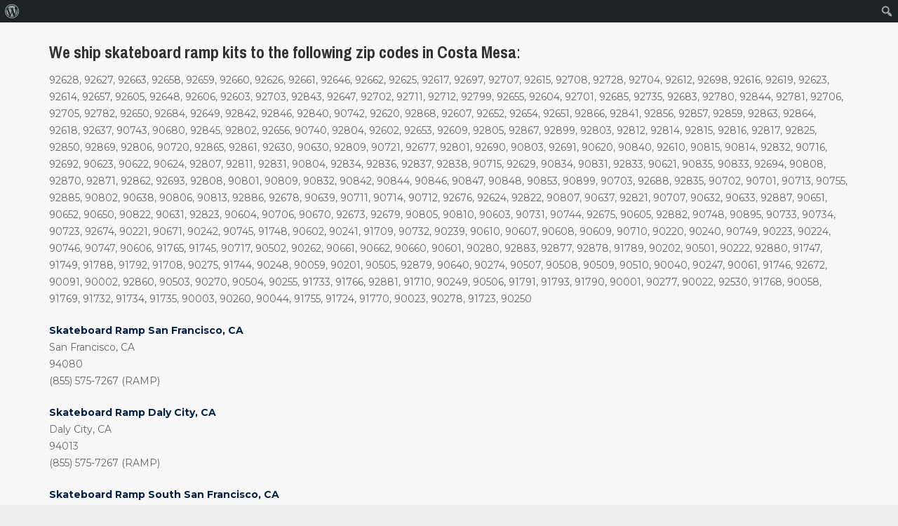

--- FILE ---
content_type: text/html; charset=UTF-8
request_url: https://sidewaysgroup.com/california/skateboard-ramps-costa-mesa-ca/
body_size: 27893
content:
<!DOCTYPE HTML>
<html lang="en-US">
<head>
	<meta charset="UTF-8">
	<meta name='robots' content='index, follow, max-image-preview:large, max-snippet:-1, max-video-preview:-1' />

	<!-- This site is optimized with the Yoast SEO plugin v20.2.1 - https://yoast.com/wordpress/plugins/seo/ -->
	<title>Skateboard Ramps Costa Mesa, CA - Ramp Works | Skateboard Ramps &amp; Rails | Skateboarding, Scooters &amp; BMX</title>
	<link rel="canonical" href="https://sidewaysgroup.com/california/skateboard-ramps-costa-mesa-ca/" class="yoast-seo-meta-tag" />
	<meta property="og:locale" content="en_US" class="yoast-seo-meta-tag" />
	<meta property="og:type" content="article" class="yoast-seo-meta-tag" />
	<meta property="og:title" content="Skateboard Ramps Costa Mesa, CA - Ramp Works | Skateboard Ramps &amp; Rails | Skateboarding, Scooters &amp; BMX" class="yoast-seo-meta-tag" />
	<meta property="og:url" content="https://sidewaysgroup.com/california/skateboard-ramps-costa-mesa-ca/" class="yoast-seo-meta-tag" />
	<meta property="og:site_name" content="Ramp Works | Skateboard Ramps &amp; Rails | Skateboarding, Scooters &amp; BMX" class="yoast-seo-meta-tag" />
	<meta property="article:modified_time" content="2022-02-27T20:49:21+00:00" class="yoast-seo-meta-tag" />
	<meta name="twitter:card" content="summary_large_image" class="yoast-seo-meta-tag" />
	<meta name="twitter:label1" content="Est. reading time" class="yoast-seo-meta-tag" />
	<meta name="twitter:data1" content="12 minutes" class="yoast-seo-meta-tag" />
	<script type="application/ld+json" class="yoast-schema-graph">{"@context":"https://schema.org","@graph":[{"@type":"WebPage","@id":"https://sidewaysgroup.com/california/skateboard-ramps-costa-mesa-ca/","url":"https://sidewaysgroup.com/california/skateboard-ramps-costa-mesa-ca/","name":"Skateboard Ramps Costa Mesa, CA - Ramp Works | Skateboard Ramps &amp; Rails | Skateboarding, Scooters &amp; BMX","isPartOf":{"@id":"https://sidewaysgroup.com/#website"},"datePublished":"2016-11-22T08:42:38+00:00","dateModified":"2022-02-27T20:49:21+00:00","breadcrumb":{"@id":"https://sidewaysgroup.com/california/skateboard-ramps-costa-mesa-ca/#breadcrumb"},"inLanguage":"en-US","potentialAction":[{"@type":"ReadAction","target":["https://sidewaysgroup.com/california/skateboard-ramps-costa-mesa-ca/"]}]},{"@type":"BreadcrumbList","@id":"https://sidewaysgroup.com/california/skateboard-ramps-costa-mesa-ca/#breadcrumb","itemListElement":[{"@type":"ListItem","position":1,"name":"Home","item":"https://sidewaysgroup.com/"},{"@type":"ListItem","position":2,"name":"California","item":"https://sidewaysgroup.com/california/"},{"@type":"ListItem","position":3,"name":"Skateboard Ramps Costa Mesa, CA"}]},{"@type":"WebSite","@id":"https://sidewaysgroup.com/#website","url":"https://sidewaysgroup.com/","name":"Ramp Works | Skateboard Ramps &amp; Rails | Skateboarding, Scooters &amp; BMX","description":"build halfpipes, quarterpipe, jump ramps, and rails","potentialAction":[{"@type":"SearchAction","target":{"@type":"EntryPoint","urlTemplate":"https://sidewaysgroup.com/?s={search_term_string}"},"query-input":"required name=search_term_string"}],"inLanguage":"en-US"}]}</script>
	<!-- / Yoast SEO plugin. -->


<link rel='dns-prefetch' href='//client.crisp.chat' />
<link rel='dns-prefetch' href='//cdn.rawgit.com' />
<link rel='dns-prefetch' href='//fonts.googleapis.com' />
<link rel="alternate" type="application/rss+xml" title="Ramp Works | Skateboard Ramps &amp; Rails | Skateboarding, Scooters &amp; BMX &raquo; Feed" href="https://sidewaysgroup.com/feed/" />
<link rel="alternate" type="application/rss+xml" title="Ramp Works | Skateboard Ramps &amp; Rails | Skateboarding, Scooters &amp; BMX &raquo; Comments Feed" href="https://sidewaysgroup.com/comments/feed/" />
<meta name="viewport" content="width=device-width, initial-scale=1">
<meta name="SKYPE_TOOLBAR" content="SKYPE_TOOLBAR_PARSER_COMPATIBLE">
<meta name="theme-color" content="#f5f5f5">
<meta property="og:title" content="Skateboard Ramps Costa Mesa, CA - Ramp Works | Skateboard Ramps &amp; Rails | Skateboarding, Scooters &amp; BMX">
<meta property="og:url" content="https://sidewaysgroup.com/california/skateboard-ramps-costa-mesa-ca/">
<meta property="og:locale" content="en_US">
<meta property="og:site_name" content="Ramp Works | Skateboard Ramps &amp; Rails | Skateboarding, Scooters &amp; BMX">
<meta property="og:type" content="website">
<meta property="og:image" content="http://sidewaysgroup.com/wp-content/uploads/2015/05/skateboard_park_4.jpg" itemprop="image">
<script>
window._wpemojiSettings = {"baseUrl":"https:\/\/s.w.org\/images\/core\/emoji\/14.0.0\/72x72\/","ext":".png","svgUrl":"https:\/\/s.w.org\/images\/core\/emoji\/14.0.0\/svg\/","svgExt":".svg","source":{"concatemoji":"https:\/\/sidewaysgroup.com\/wp-includes\/js\/wp-emoji-release.min.js?ver=6.1.9"}};
/*! This file is auto-generated */
!function(e,a,t){var n,r,o,i=a.createElement("canvas"),p=i.getContext&&i.getContext("2d");function s(e,t){var a=String.fromCharCode,e=(p.clearRect(0,0,i.width,i.height),p.fillText(a.apply(this,e),0,0),i.toDataURL());return p.clearRect(0,0,i.width,i.height),p.fillText(a.apply(this,t),0,0),e===i.toDataURL()}function c(e){var t=a.createElement("script");t.src=e,t.defer=t.type="text/javascript",a.getElementsByTagName("head")[0].appendChild(t)}for(o=Array("flag","emoji"),t.supports={everything:!0,everythingExceptFlag:!0},r=0;r<o.length;r++)t.supports[o[r]]=function(e){if(p&&p.fillText)switch(p.textBaseline="top",p.font="600 32px Arial",e){case"flag":return s([127987,65039,8205,9895,65039],[127987,65039,8203,9895,65039])?!1:!s([55356,56826,55356,56819],[55356,56826,8203,55356,56819])&&!s([55356,57332,56128,56423,56128,56418,56128,56421,56128,56430,56128,56423,56128,56447],[55356,57332,8203,56128,56423,8203,56128,56418,8203,56128,56421,8203,56128,56430,8203,56128,56423,8203,56128,56447]);case"emoji":return!s([129777,127995,8205,129778,127999],[129777,127995,8203,129778,127999])}return!1}(o[r]),t.supports.everything=t.supports.everything&&t.supports[o[r]],"flag"!==o[r]&&(t.supports.everythingExceptFlag=t.supports.everythingExceptFlag&&t.supports[o[r]]);t.supports.everythingExceptFlag=t.supports.everythingExceptFlag&&!t.supports.flag,t.DOMReady=!1,t.readyCallback=function(){t.DOMReady=!0},t.supports.everything||(n=function(){t.readyCallback()},a.addEventListener?(a.addEventListener("DOMContentLoaded",n,!1),e.addEventListener("load",n,!1)):(e.attachEvent("onload",n),a.attachEvent("onreadystatechange",function(){"complete"===a.readyState&&t.readyCallback()})),(e=t.source||{}).concatemoji?c(e.concatemoji):e.wpemoji&&e.twemoji&&(c(e.twemoji),c(e.wpemoji)))}(window,document,window._wpemojiSettings);
</script>
<style>
img.wp-smiley,
img.emoji {
	display: inline !important;
	border: none !important;
	box-shadow: none !important;
	height: 1em !important;
	width: 1em !important;
	margin: 0 0.07em !important;
	vertical-align: -0.1em !important;
	background: none !important;
	padding: 0 !important;
}
</style>
	<link data-minify="1" rel='stylesheet' id='dashicons-css' href='https://sidewaysgroup.com/wp-content/cache/min/1/wp-includes/css/dashicons.min.css?ver=1768670489' media='all' />
<link rel='stylesheet' id='admin-bar-css' href='https://sidewaysgroup.com/wp-includes/css/admin-bar.min.css?ver=6.1.9' media='all' />
<link rel='stylesheet' id='classic-theme-styles-css' href='https://sidewaysgroup.com/wp-includes/css/classic-themes.min.css?ver=1' media='all' />
<style id='global-styles-inline-css'>
body{--wp--preset--color--black: #000000;--wp--preset--color--cyan-bluish-gray: #abb8c3;--wp--preset--color--white: #ffffff;--wp--preset--color--pale-pink: #f78da7;--wp--preset--color--vivid-red: #cf2e2e;--wp--preset--color--luminous-vivid-orange: #ff6900;--wp--preset--color--luminous-vivid-amber: #fcb900;--wp--preset--color--light-green-cyan: #7bdcb5;--wp--preset--color--vivid-green-cyan: #00d084;--wp--preset--color--pale-cyan-blue: #8ed1fc;--wp--preset--color--vivid-cyan-blue: #0693e3;--wp--preset--color--vivid-purple: #9b51e0;--wp--preset--gradient--vivid-cyan-blue-to-vivid-purple: linear-gradient(135deg,rgba(6,147,227,1) 0%,rgb(155,81,224) 100%);--wp--preset--gradient--light-green-cyan-to-vivid-green-cyan: linear-gradient(135deg,rgb(122,220,180) 0%,rgb(0,208,130) 100%);--wp--preset--gradient--luminous-vivid-amber-to-luminous-vivid-orange: linear-gradient(135deg,rgba(252,185,0,1) 0%,rgba(255,105,0,1) 100%);--wp--preset--gradient--luminous-vivid-orange-to-vivid-red: linear-gradient(135deg,rgba(255,105,0,1) 0%,rgb(207,46,46) 100%);--wp--preset--gradient--very-light-gray-to-cyan-bluish-gray: linear-gradient(135deg,rgb(238,238,238) 0%,rgb(169,184,195) 100%);--wp--preset--gradient--cool-to-warm-spectrum: linear-gradient(135deg,rgb(74,234,220) 0%,rgb(151,120,209) 20%,rgb(207,42,186) 40%,rgb(238,44,130) 60%,rgb(251,105,98) 80%,rgb(254,248,76) 100%);--wp--preset--gradient--blush-light-purple: linear-gradient(135deg,rgb(255,206,236) 0%,rgb(152,150,240) 100%);--wp--preset--gradient--blush-bordeaux: linear-gradient(135deg,rgb(254,205,165) 0%,rgb(254,45,45) 50%,rgb(107,0,62) 100%);--wp--preset--gradient--luminous-dusk: linear-gradient(135deg,rgb(255,203,112) 0%,rgb(199,81,192) 50%,rgb(65,88,208) 100%);--wp--preset--gradient--pale-ocean: linear-gradient(135deg,rgb(255,245,203) 0%,rgb(182,227,212) 50%,rgb(51,167,181) 100%);--wp--preset--gradient--electric-grass: linear-gradient(135deg,rgb(202,248,128) 0%,rgb(113,206,126) 100%);--wp--preset--gradient--midnight: linear-gradient(135deg,rgb(2,3,129) 0%,rgb(40,116,252) 100%);--wp--preset--duotone--dark-grayscale: url('#wp-duotone-dark-grayscale');--wp--preset--duotone--grayscale: url('#wp-duotone-grayscale');--wp--preset--duotone--purple-yellow: url('#wp-duotone-purple-yellow');--wp--preset--duotone--blue-red: url('#wp-duotone-blue-red');--wp--preset--duotone--midnight: url('#wp-duotone-midnight');--wp--preset--duotone--magenta-yellow: url('#wp-duotone-magenta-yellow');--wp--preset--duotone--purple-green: url('#wp-duotone-purple-green');--wp--preset--duotone--blue-orange: url('#wp-duotone-blue-orange');--wp--preset--font-size--small: 13px;--wp--preset--font-size--medium: 20px;--wp--preset--font-size--large: 36px;--wp--preset--font-size--x-large: 42px;--wp--preset--spacing--20: 0.44rem;--wp--preset--spacing--30: 0.67rem;--wp--preset--spacing--40: 1rem;--wp--preset--spacing--50: 1.5rem;--wp--preset--spacing--60: 2.25rem;--wp--preset--spacing--70: 3.38rem;--wp--preset--spacing--80: 5.06rem;}:where(.is-layout-flex){gap: 0.5em;}body .is-layout-flow > .alignleft{float: left;margin-inline-start: 0;margin-inline-end: 2em;}body .is-layout-flow > .alignright{float: right;margin-inline-start: 2em;margin-inline-end: 0;}body .is-layout-flow > .aligncenter{margin-left: auto !important;margin-right: auto !important;}body .is-layout-constrained > .alignleft{float: left;margin-inline-start: 0;margin-inline-end: 2em;}body .is-layout-constrained > .alignright{float: right;margin-inline-start: 2em;margin-inline-end: 0;}body .is-layout-constrained > .aligncenter{margin-left: auto !important;margin-right: auto !important;}body .is-layout-constrained > :where(:not(.alignleft):not(.alignright):not(.alignfull)){max-width: var(--wp--style--global--content-size);margin-left: auto !important;margin-right: auto !important;}body .is-layout-constrained > .alignwide{max-width: var(--wp--style--global--wide-size);}body .is-layout-flex{display: flex;}body .is-layout-flex{flex-wrap: wrap;align-items: center;}body .is-layout-flex > *{margin: 0;}:where(.wp-block-columns.is-layout-flex){gap: 2em;}.has-black-color{color: var(--wp--preset--color--black) !important;}.has-cyan-bluish-gray-color{color: var(--wp--preset--color--cyan-bluish-gray) !important;}.has-white-color{color: var(--wp--preset--color--white) !important;}.has-pale-pink-color{color: var(--wp--preset--color--pale-pink) !important;}.has-vivid-red-color{color: var(--wp--preset--color--vivid-red) !important;}.has-luminous-vivid-orange-color{color: var(--wp--preset--color--luminous-vivid-orange) !important;}.has-luminous-vivid-amber-color{color: var(--wp--preset--color--luminous-vivid-amber) !important;}.has-light-green-cyan-color{color: var(--wp--preset--color--light-green-cyan) !important;}.has-vivid-green-cyan-color{color: var(--wp--preset--color--vivid-green-cyan) !important;}.has-pale-cyan-blue-color{color: var(--wp--preset--color--pale-cyan-blue) !important;}.has-vivid-cyan-blue-color{color: var(--wp--preset--color--vivid-cyan-blue) !important;}.has-vivid-purple-color{color: var(--wp--preset--color--vivid-purple) !important;}.has-black-background-color{background-color: var(--wp--preset--color--black) !important;}.has-cyan-bluish-gray-background-color{background-color: var(--wp--preset--color--cyan-bluish-gray) !important;}.has-white-background-color{background-color: var(--wp--preset--color--white) !important;}.has-pale-pink-background-color{background-color: var(--wp--preset--color--pale-pink) !important;}.has-vivid-red-background-color{background-color: var(--wp--preset--color--vivid-red) !important;}.has-luminous-vivid-orange-background-color{background-color: var(--wp--preset--color--luminous-vivid-orange) !important;}.has-luminous-vivid-amber-background-color{background-color: var(--wp--preset--color--luminous-vivid-amber) !important;}.has-light-green-cyan-background-color{background-color: var(--wp--preset--color--light-green-cyan) !important;}.has-vivid-green-cyan-background-color{background-color: var(--wp--preset--color--vivid-green-cyan) !important;}.has-pale-cyan-blue-background-color{background-color: var(--wp--preset--color--pale-cyan-blue) !important;}.has-vivid-cyan-blue-background-color{background-color: var(--wp--preset--color--vivid-cyan-blue) !important;}.has-vivid-purple-background-color{background-color: var(--wp--preset--color--vivid-purple) !important;}.has-black-border-color{border-color: var(--wp--preset--color--black) !important;}.has-cyan-bluish-gray-border-color{border-color: var(--wp--preset--color--cyan-bluish-gray) !important;}.has-white-border-color{border-color: var(--wp--preset--color--white) !important;}.has-pale-pink-border-color{border-color: var(--wp--preset--color--pale-pink) !important;}.has-vivid-red-border-color{border-color: var(--wp--preset--color--vivid-red) !important;}.has-luminous-vivid-orange-border-color{border-color: var(--wp--preset--color--luminous-vivid-orange) !important;}.has-luminous-vivid-amber-border-color{border-color: var(--wp--preset--color--luminous-vivid-amber) !important;}.has-light-green-cyan-border-color{border-color: var(--wp--preset--color--light-green-cyan) !important;}.has-vivid-green-cyan-border-color{border-color: var(--wp--preset--color--vivid-green-cyan) !important;}.has-pale-cyan-blue-border-color{border-color: var(--wp--preset--color--pale-cyan-blue) !important;}.has-vivid-cyan-blue-border-color{border-color: var(--wp--preset--color--vivid-cyan-blue) !important;}.has-vivid-purple-border-color{border-color: var(--wp--preset--color--vivid-purple) !important;}.has-vivid-cyan-blue-to-vivid-purple-gradient-background{background: var(--wp--preset--gradient--vivid-cyan-blue-to-vivid-purple) !important;}.has-light-green-cyan-to-vivid-green-cyan-gradient-background{background: var(--wp--preset--gradient--light-green-cyan-to-vivid-green-cyan) !important;}.has-luminous-vivid-amber-to-luminous-vivid-orange-gradient-background{background: var(--wp--preset--gradient--luminous-vivid-amber-to-luminous-vivid-orange) !important;}.has-luminous-vivid-orange-to-vivid-red-gradient-background{background: var(--wp--preset--gradient--luminous-vivid-orange-to-vivid-red) !important;}.has-very-light-gray-to-cyan-bluish-gray-gradient-background{background: var(--wp--preset--gradient--very-light-gray-to-cyan-bluish-gray) !important;}.has-cool-to-warm-spectrum-gradient-background{background: var(--wp--preset--gradient--cool-to-warm-spectrum) !important;}.has-blush-light-purple-gradient-background{background: var(--wp--preset--gradient--blush-light-purple) !important;}.has-blush-bordeaux-gradient-background{background: var(--wp--preset--gradient--blush-bordeaux) !important;}.has-luminous-dusk-gradient-background{background: var(--wp--preset--gradient--luminous-dusk) !important;}.has-pale-ocean-gradient-background{background: var(--wp--preset--gradient--pale-ocean) !important;}.has-electric-grass-gradient-background{background: var(--wp--preset--gradient--electric-grass) !important;}.has-midnight-gradient-background{background: var(--wp--preset--gradient--midnight) !important;}.has-small-font-size{font-size: var(--wp--preset--font-size--small) !important;}.has-medium-font-size{font-size: var(--wp--preset--font-size--medium) !important;}.has-large-font-size{font-size: var(--wp--preset--font-size--large) !important;}.has-x-large-font-size{font-size: var(--wp--preset--font-size--x-large) !important;}
.wp-block-navigation a:where(:not(.wp-element-button)){color: inherit;}
:where(.wp-block-columns.is-layout-flex){gap: 2em;}
.wp-block-pullquote{font-size: 1.5em;line-height: 1.6;}
</style>
<link data-minify="1" rel='stylesheet' id='contact-form-7-css' href='https://sidewaysgroup.com/wp-content/cache/min/1/wp-content/plugins/contact-form-7/includes/css/styles.css?ver=1768670489' media='all' />
<style id='contact-form-7-inline-css'>
.wpcf7 .wpcf7-recaptcha iframe {margin-bottom: 0;}.wpcf7 .wpcf7-recaptcha[data-align="center"] > div {margin: 0 auto;}.wpcf7 .wpcf7-recaptcha[data-align="right"] > div {margin: 0 0 0 auto;}
</style>
<link rel='stylesheet' id='jquery.fancybox.min-css' href='https://sidewaysgroup.com/wp-content/themes/Impreza-child/plugins/fancybox/jquery.fancybox.min.css?ver=6.1.9' media='all' />
<link rel='stylesheet' id='owl.carousel.min-css' href='https://sidewaysgroup.com/wp-content/themes/Impreza-child/plugins/owlcarousel/owl.carousel.min.css?ver=6.1.9' media='all' />
<link rel='stylesheet' id='owl.theme.default.min-css' href='https://sidewaysgroup.com/wp-content/themes/Impreza-child/plugins/owlcarousel/owl.theme.default.min.css?ver=6.1.9' media='all' />
<link rel='stylesheet' id='us-fonts-css' href='https://fonts.googleapis.com/css?family=Archivo+Narrow%3A400%2C700%7CMontserrat%3A400%2C500%2C700%7COpen+Sans%3A400%2C700&#038;display=swap&#038;ver=6.1.9' media='all' />
<link rel='stylesheet' id='us-style-css' href='https://sidewaysgroup.com/wp-content/themes/Impreza/css/style.min.css?ver=8.5.1' media='all' />
<link data-minify="1" rel='stylesheet' id='theme-style-css' href='https://sidewaysgroup.com/wp-content/cache/min/1/wp-content/themes/Impreza-child/style.css?ver=1768670489' media='all' />
<style id='rocket-lazyload-inline-css'>
.rll-youtube-player{position:relative;padding-bottom:56.23%;height:0;overflow:hidden;max-width:100%;}.rll-youtube-player:focus-within{outline: 2px solid currentColor;outline-offset: 5px;}.rll-youtube-player iframe{position:absolute;top:0;left:0;width:100%;height:100%;z-index:100;background:0 0}.rll-youtube-player img{bottom:0;display:block;left:0;margin:auto;max-width:100%;width:100%;position:absolute;right:0;top:0;border:none;height:auto;-webkit-transition:.4s all;-moz-transition:.4s all;transition:.4s all}.rll-youtube-player img:hover{-webkit-filter:brightness(75%)}.rll-youtube-player .play{height:100%;width:100%;left:0;top:0;position:absolute;background:url(https://sidewaysgroup.com/wp-content/plugins/wp-rocket/assets/img/youtube.png) no-repeat center;background-color: transparent !important;cursor:pointer;border:none;}.wp-embed-responsive .wp-has-aspect-ratio .rll-youtube-player{position:absolute;padding-bottom:0;width:100%;height:100%;top:0;bottom:0;left:0;right:0}
</style>
<script src='https://sidewaysgroup.com/wp-includes/js/jquery/jquery.min.js?ver=3.6.1' id='jquery-core-js'></script>
<script data-minify="1" src='https://sidewaysgroup.com/wp-content/cache/min/1/nnattawat/flip/master/dist/jquery.flip.min.js?ver=1768670489' id='jquery.flip-js'></script>
<script src='https://sidewaysgroup.com/wp-content/themes/Impreza-child/plugins/fancybox/jquery.fancybox.min.js?ver=6.1.9' id='jquery.fancybox.min-js'></script>
<script src='https://sidewaysgroup.com/wp-content/themes/Impreza-child/plugins/owlcarousel/owl.carousel.min.js?ver=6.1.9' id='owl.carousel.min-js'></script>
<link rel="https://api.w.org/" href="https://sidewaysgroup.com/wp-json/" /><link rel="alternate" type="application/json" href="https://sidewaysgroup.com/wp-json/wp/v2/pages/369" /><link rel="EditURI" type="application/rsd+xml" title="RSD" href="https://sidewaysgroup.com/xmlrpc.php?rsd" />
<link rel="wlwmanifest" type="application/wlwmanifest+xml" href="https://sidewaysgroup.com/wp-includes/wlwmanifest.xml" />
<meta name="generator" content="WordPress 6.1.9" />
<link rel='shortlink' href='https://sidewaysgroup.com/?p=369' />
<link rel="alternate" type="application/json+oembed" href="https://sidewaysgroup.com/wp-json/oembed/1.0/embed?url=https%3A%2F%2Fsidewaysgroup.com%2Fcalifornia%2Fskateboard-ramps-costa-mesa-ca%2F" />
<link rel="alternate" type="text/xml+oembed" href="https://sidewaysgroup.com/wp-json/oembed/1.0/embed?url=https%3A%2F%2Fsidewaysgroup.com%2Fcalifornia%2Fskateboard-ramps-costa-mesa-ca%2F&#038;format=xml" />
		<script>
			if ( ! /Android|webOS|iPhone|iPad|iPod|BlackBerry|IEMobile|Opera Mini/i.test( navigator.userAgent ) ) {
				var root = document.getElementsByTagName( 'html' )[ 0 ]
				root.className += " no-touch";
			}
		</script>
		<style media="print">#wpadminbar { display:none; }</style>
	<style media="screen">
	html { margin-top: 32px !important; }
	@media screen and ( max-width: 782px ) {
		html { margin-top: 46px !important; }
	}
</style>
	<meta name="generator" content="Powered by Slider Revolution 6.5.17 - responsive, Mobile-Friendly Slider Plugin for WordPress with comfortable drag and drop interface." />
<link rel="icon" href="https://sidewaysgroup.com/wp-content/uploads/2017/04/foote-logo.png" sizes="32x32" />
<link rel="icon" href="https://sidewaysgroup.com/wp-content/uploads/2017/04/foote-logo.png" sizes="192x192" />
<link rel="apple-touch-icon" href="https://sidewaysgroup.com/wp-content/uploads/2017/04/foote-logo.png" />
<meta name="msapplication-TileImage" content="https://sidewaysgroup.com/wp-content/uploads/2017/04/foote-logo.png" />
<script>function setREVStartSize(e){
			//window.requestAnimationFrame(function() {
				window.RSIW = window.RSIW===undefined ? window.innerWidth : window.RSIW;
				window.RSIH = window.RSIH===undefined ? window.innerHeight : window.RSIH;
				try {
					var pw = document.getElementById(e.c).parentNode.offsetWidth,
						newh;
					pw = pw===0 || isNaN(pw) ? window.RSIW : pw;
					e.tabw = e.tabw===undefined ? 0 : parseInt(e.tabw);
					e.thumbw = e.thumbw===undefined ? 0 : parseInt(e.thumbw);
					e.tabh = e.tabh===undefined ? 0 : parseInt(e.tabh);
					e.thumbh = e.thumbh===undefined ? 0 : parseInt(e.thumbh);
					e.tabhide = e.tabhide===undefined ? 0 : parseInt(e.tabhide);
					e.thumbhide = e.thumbhide===undefined ? 0 : parseInt(e.thumbhide);
					e.mh = e.mh===undefined || e.mh=="" || e.mh==="auto" ? 0 : parseInt(e.mh,0);
					if(e.layout==="fullscreen" || e.l==="fullscreen")
						newh = Math.max(e.mh,window.RSIH);
					else{
						e.gw = Array.isArray(e.gw) ? e.gw : [e.gw];
						for (var i in e.rl) if (e.gw[i]===undefined || e.gw[i]===0) e.gw[i] = e.gw[i-1];
						e.gh = e.el===undefined || e.el==="" || (Array.isArray(e.el) && e.el.length==0)? e.gh : e.el;
						e.gh = Array.isArray(e.gh) ? e.gh : [e.gh];
						for (var i in e.rl) if (e.gh[i]===undefined || e.gh[i]===0) e.gh[i] = e.gh[i-1];
											
						var nl = new Array(e.rl.length),
							ix = 0,
							sl;
						e.tabw = e.tabhide>=pw ? 0 : e.tabw;
						e.thumbw = e.thumbhide>=pw ? 0 : e.thumbw;
						e.tabh = e.tabhide>=pw ? 0 : e.tabh;
						e.thumbh = e.thumbhide>=pw ? 0 : e.thumbh;
						for (var i in e.rl) nl[i] = e.rl[i]<window.RSIW ? 0 : e.rl[i];
						sl = nl[0];
						for (var i in nl) if (sl>nl[i] && nl[i]>0) { sl = nl[i]; ix=i;}
						var m = pw>(e.gw[ix]+e.tabw+e.thumbw) ? 1 : (pw-(e.tabw+e.thumbw)) / (e.gw[ix]);
						newh =  (e.gh[ix] * m) + (e.tabh + e.thumbh);
					}
					var el = document.getElementById(e.c);
					if (el!==null && el) el.style.height = newh+"px";
					el = document.getElementById(e.c+"_wrapper");
					if (el!==null && el) {
						el.style.height = newh+"px";
						el.style.display = "block";
					}
				} catch(e){
					console.log("Failure at Presize of Slider:" + e)
				}
			//});
		  };</script>
		<style id="wp-custom-css">
			.foote_color{
	color:#fff;
}
.foote_color h3{
	color:#fff !important;
}
.foote_color a {
    color: #27ccc0;
}
.foote_color a:hover {
    color: #25a158;
}		</style>
		<noscript><style id="rocket-lazyload-nojs-css">.rll-youtube-player, [data-lazy-src]{display:none !important;}</style></noscript>		<style id="us-icon-fonts">@font-face{font-display:block;font-style:normal;font-family:"fontawesome";font-weight:900;src:url("https://sidewaysgroup.com/wp-content/themes/Impreza/fonts/fa-solid-900.woff2?ver=8.5.1") format("woff2"),url("https://sidewaysgroup.com/wp-content/themes/Impreza/fonts/fa-solid-900.woff?ver=8.5.1") format("woff")}.fas{font-family:"fontawesome";font-weight:900}@font-face{font-display:block;font-style:normal;font-family:"fontawesome";font-weight:400;src:url("https://sidewaysgroup.com/wp-content/themes/Impreza/fonts/fa-regular-400.woff2?ver=8.5.1") format("woff2"),url("https://sidewaysgroup.com/wp-content/themes/Impreza/fonts/fa-regular-400.woff?ver=8.5.1") format("woff")}.far{font-family:"fontawesome";font-weight:400}@font-face{font-display:block;font-style:normal;font-family:"fontawesome";font-weight:300;src:url("https://sidewaysgroup.com/wp-content/themes/Impreza/fonts/fa-light-300.woff2?ver=8.5.1") format("woff2"),url("https://sidewaysgroup.com/wp-content/themes/Impreza/fonts/fa-light-300.woff?ver=8.5.1") format("woff")}.fal{font-family:"fontawesome";font-weight:300}@font-face{font-display:block;font-style:normal;font-family:"Font Awesome 5 Duotone";font-weight:900;src:url("https://sidewaysgroup.com/wp-content/themes/Impreza/fonts/fa-duotone-900.woff2?ver=8.5.1") format("woff2"),url("https://sidewaysgroup.com/wp-content/themes/Impreza/fonts/fa-duotone-900.woff?ver=8.5.1") format("woff")}.fad{font-family:"Font Awesome 5 Duotone";font-weight:900}.fad{position:relative}.fad:before{position:absolute}.fad:after{opacity:0.4}@font-face{font-display:block;font-style:normal;font-family:"Font Awesome 5 Brands";font-weight:400;src:url("https://sidewaysgroup.com/wp-content/themes/Impreza/fonts/fa-brands-400.woff2?ver=8.5.1") format("woff2"),url("https://sidewaysgroup.com/wp-content/themes/Impreza/fonts/fa-brands-400.woff?ver=8.5.1") format("woff")}.fab{font-family:"Font Awesome 5 Brands";font-weight:400}@font-face{font-display:block;font-style:normal;font-family:"Material Icons";font-weight:400;src:url("https://sidewaysgroup.com/wp-content/themes/Impreza/fonts/material-icons.woff2?ver=8.5.1") format("woff2"),url("https://sidewaysgroup.com/wp-content/themes/Impreza/fonts/material-icons.woff?ver=8.5.1") format("woff")}.material-icons{font-family:"Material Icons";font-weight:400}</style>
				<style id="us-theme-options-css">:root{--color-header-middle-bg:#ffffff;--color-header-middle-bg-grad:#ffffff;--color-header-middle-text:#666666;--color-header-middle-text-hover:#333333;--color-header-transparent-bg:transparent;--color-header-transparent-bg-grad:transparent;--color-header-transparent-text:#ffffff;--color-header-transparent-text-hover:#ffffff;--color-chrome-toolbar:#f5f5f5;--color-chrome-toolbar-grad:#f5f5f5;--color-header-top-bg:#333333;--color-header-top-bg-grad:#333333;--color-header-top-text:#f5f5f5;--color-header-top-text-hover:#333333;--color-header-top-transparent-bg:rgba(0,0,0,0.2);--color-header-top-transparent-bg-grad:rgba(0,0,0,0.2);--color-header-top-transparent-text:rgba(255,255,255,0.66);--color-header-top-transparent-text-hover:#fff;--color-content-bg:#F8F8F8;--color-content-bg-grad:#F8F8F8;--color-content-bg-alt:#f5f5f5;--color-content-bg-alt-grad:#f5f5f5;--color-content-border:#e8e8e8;--color-content-heading:#333333;--color-content-heading-grad:#333333;--color-content-text:#666666;--color-content-link:#04214a;--color-content-link-hover:#006ab5;--color-content-primary:#27CCC0;--color-content-primary-grad:#27CCC0;--color-content-secondary:#27CCC0;--color-content-secondary-grad:#27CCC0;--color-content-faded:#999999;--color-content-overlay:rgba(0,0,0,0.75);--color-content-overlay-grad:rgba(0,0,0,0.75);--color-alt-content-bg:#f5f5f5;--color-alt-content-bg-grad:#f5f5f5;--color-alt-content-bg-alt:#ffffff;--color-alt-content-bg-alt-grad:#ffffff;--color-alt-content-border:#dddddd;--color-alt-content-heading:#333333;--color-alt-content-heading-grad:#333333;--color-alt-content-text:#666666;--color-alt-content-link:#333333;--color-alt-content-link-hover:#ffffff;--color-alt-content-primary:#27CCC0;--color-alt-content-primary-grad:#27CCC0;--color-alt-content-secondary:#27CCC0;--color-alt-content-secondary-grad:#27CCC0;--color-alt-content-faded:#999999;--color-alt-content-overlay:#e95095;--color-alt-content-overlay-grad:linear-gradient(135deg,#e95095,rgba(233,80,149,0.75));--color-footer-bg:#222222;--color-footer-bg-grad:#222222;--color-footer-bg-alt:#1a1a1a;--color-footer-bg-alt-grad:#1a1a1a;--color-footer-border:#999999;--color-footer-heading:#ccc;--color-footer-heading-grad:#ccc;--color-footer-text:#787878;--color-footer-link:#a39ea3;--color-footer-link-hover:#ffffff;--color-subfooter-bg:#1a1a1a;--color-subfooter-bg-grad:#1a1a1a;--color-subfooter-bg-alt:#222222;--color-subfooter-bg-alt-grad:#222222;--color-subfooter-border:#282828;--color-subfooter-heading:#cccccc;--color-subfooter-heading-grad:#cccccc;--color-subfooter-text:#808080;--color-subfooter-link:#cccccc;--color-subfooter-link-hover:#ffffff;--color-content-primary-faded:rgba(39,204,192,0.15);--box-shadow:0 5px 15px rgba(0,0,0,.15);--box-shadow-up:0 -5px 15px rgba(0,0,0,.15);--site-content-width:1140px;--inputs-font-size:1rem;--inputs-height:2.8rem;--inputs-padding:0.8rem;--inputs-border-width:0px;--inputs-text-color:var(--color-content-text);--font-body:"Montserrat",sans-serif;--font-h1:"Archivo Narrow",sans-serif;--font-h2:"Archivo Narrow",sans-serif;--font-h3:"Archivo Narrow",sans-serif;--font-h4:"Archivo Narrow",sans-serif;--font-h5:"Archivo Narrow",sans-serif;--font-h6:"Archivo Narrow",sans-serif}html,.l-header .widget,.menu-item-object-us_page_block{font-family:var(--font-body);font-weight:400;font-size:14px;line-height:24px}h1{font-family:var(--font-h1);font-weight:400;font-size:30px;line-height:1.2;letter-spacing:0;margin-bottom:0.6em}h2{font-family:var(--font-h2);font-weight:400;font-size:28px;line-height:1.2;letter-spacing:0;margin-bottom:0.6em}h3{font-family:var(--font-h3);font-weight:400;font-size:24px;line-height:1.2;letter-spacing:0;margin-bottom:0.6em}.widgettitle,h4{font-family:var(--font-h4);font-weight:400;font-size:22px;line-height:1.2;letter-spacing:0;margin-bottom:0.6em}h5{font-family:var(--font-h5);font-weight:400;font-size:20px;line-height:1.2;letter-spacing:0;margin-bottom:0.6em}h6{font-family:var(--font-h6);font-weight:400;font-size:18px;line-height:1.2;letter-spacing:0;margin-bottom:0.6em}@media (max-width:600px){html{font-size:16px;line-height:28px}h1{font-size:28px}h1.vc_custom_heading:not([class*="us_custom_"]){font-size:28px!important}h2{font-size:26px}h2.vc_custom_heading:not([class*="us_custom_"]){font-size:26px!important}h3{font-size:22px}h3.vc_custom_heading:not([class*="us_custom_"]){font-size:22px!important}.widgettitle,h4{font-size:20px}h4.vc_custom_heading:not([class*="us_custom_"]){font-size:20px!important}h5{font-size:18px}h5.vc_custom_heading:not([class*="us_custom_"]){font-size:18px!important}h6{font-size:16px}h6.vc_custom_heading:not([class*="us_custom_"]){font-size:16px!important}}body{background:#eeeeee}.l-canvas.type_boxed,.l-canvas.type_boxed .l-subheader,.l-canvas.type_boxed~.l-footer{max-width:1300px}.l-subheader-h,.l-section-h,.l-main .aligncenter,.w-tabs-section-content-h{max-width:1140px}.post-password-form{max-width:calc(1140px + 5rem)}@media screen and (max-width:1210px){.l-main .aligncenter{max-width:calc(100vw - 5rem)}}@media (min-width:1281px){body.usb_preview .hide_on_default{opacity:0.25!important}body:not(.usb_preview) .hide_on_default{display:none!important}}@media (min-width:1025px) and (max-width:1280px){body.usb_preview .hide_on_laptops{opacity:0.25!important}body:not(.usb_preview) .hide_on_laptops{display:none!important}}@media (min-width:601px) and (max-width:1024px){body.usb_preview .hide_on_tablets{opacity:0.25!important}body:not(.usb_preview) .hide_on_tablets{display:none!important}}@media (max-width:600px){body.usb_preview .hide_on_mobiles{opacity:0.25!important}body:not(.usb_preview) .hide_on_mobiles{display:none!important}}@media (max-width:1280px){.g-cols.laptops-cols_1{grid-template-columns:100%}.g-cols.laptops-cols_2{grid-template-columns:repeat(2,1fr)}.g-cols.laptops-cols_3{grid-template-columns:repeat(3,1fr)}.g-cols.laptops-cols_4{grid-template-columns:repeat(4,1fr)}.g-cols.laptops-cols_5{grid-template-columns:repeat(5,1fr)}.g-cols.laptops-cols_6{grid-template-columns:repeat(6,1fr)}.g-cols.laptops-cols_1-2{grid-template-columns:1fr 2fr}.g-cols.laptops-cols_2-1{grid-template-columns:2fr 1fr}.g-cols.laptops-cols_2-3{grid-template-columns:2fr 3fr}.g-cols.laptops-cols_3-2{grid-template-columns:3fr 2fr}.g-cols.laptops-cols_1-3{grid-template-columns:1fr 3fr}.g-cols.laptops-cols_3-1{grid-template-columns:3fr 1fr}.g-cols.laptops-cols_1-4{grid-template-columns:1fr 4fr}.g-cols.laptops-cols_4-1{grid-template-columns:4fr 1fr}.g-cols.laptops-cols_1-5{grid-template-columns:1fr 5fr}.g-cols.laptops-cols_5-1{grid-template-columns:5fr 1fr}.g-cols.laptops-cols_1-2-1{grid-template-columns:1fr 2fr 1fr}.g-cols.laptops-cols_1-3-1{grid-template-columns:1fr 3fr 1fr}.g-cols.laptops-cols_1-4-1{grid-template-columns:1fr 4fr 1fr}}@media (max-width:1024px){.g-cols.tablets-cols_1{grid-template-columns:100%}.g-cols.tablets-cols_2{grid-template-columns:repeat(2,1fr)}.g-cols.tablets-cols_3{grid-template-columns:repeat(3,1fr)}.g-cols.tablets-cols_4{grid-template-columns:repeat(4,1fr)}.g-cols.tablets-cols_5{grid-template-columns:repeat(5,1fr)}.g-cols.tablets-cols_6{grid-template-columns:repeat(6,1fr)}.g-cols.tablets-cols_1-2{grid-template-columns:1fr 2fr}.g-cols.tablets-cols_2-1{grid-template-columns:2fr 1fr}.g-cols.tablets-cols_2-3{grid-template-columns:2fr 3fr}.g-cols.tablets-cols_3-2{grid-template-columns:3fr 2fr}.g-cols.tablets-cols_1-3{grid-template-columns:1fr 3fr}.g-cols.tablets-cols_3-1{grid-template-columns:3fr 1fr}.g-cols.tablets-cols_1-4{grid-template-columns:1fr 4fr}.g-cols.tablets-cols_4-1{grid-template-columns:4fr 1fr}.g-cols.tablets-cols_1-5{grid-template-columns:1fr 5fr}.g-cols.tablets-cols_5-1{grid-template-columns:5fr 1fr}.g-cols.tablets-cols_1-2-1{grid-template-columns:1fr 2fr 1fr}.g-cols.tablets-cols_1-3-1{grid-template-columns:1fr 3fr 1fr}.g-cols.tablets-cols_1-4-1{grid-template-columns:1fr 4fr 1fr}}@media (max-width:600px){.g-cols.mobiles-cols_1{grid-template-columns:100%}.g-cols.mobiles-cols_2{grid-template-columns:repeat(2,1fr)}.g-cols.mobiles-cols_3{grid-template-columns:repeat(3,1fr)}.g-cols.mobiles-cols_4{grid-template-columns:repeat(4,1fr)}.g-cols.mobiles-cols_5{grid-template-columns:repeat(5,1fr)}.g-cols.mobiles-cols_6{grid-template-columns:repeat(6,1fr)}.g-cols.mobiles-cols_1-2{grid-template-columns:1fr 2fr}.g-cols.mobiles-cols_2-1{grid-template-columns:2fr 1fr}.g-cols.mobiles-cols_2-3{grid-template-columns:2fr 3fr}.g-cols.mobiles-cols_3-2{grid-template-columns:3fr 2fr}.g-cols.mobiles-cols_1-3{grid-template-columns:1fr 3fr}.g-cols.mobiles-cols_3-1{grid-template-columns:3fr 1fr}.g-cols.mobiles-cols_1-4{grid-template-columns:1fr 4fr}.g-cols.mobiles-cols_4-1{grid-template-columns:4fr 1fr}.g-cols.mobiles-cols_1-5{grid-template-columns:1fr 5fr}.g-cols.mobiles-cols_5-1{grid-template-columns:5fr 1fr}.g-cols.mobiles-cols_1-2-1{grid-template-columns:1fr 2fr 1fr}.g-cols.mobiles-cols_1-3-1{grid-template-columns:1fr 3fr 1fr}.g-cols.mobiles-cols_1-4-1{grid-template-columns:1fr 4fr 1fr}.g-cols:not([style*="grid-gap"]){grid-gap:1.5rem}}@media (max-width:767px){.l-canvas{overflow:hidden}.g-cols.via_flex.reversed{flex-direction:column-reverse}.g-cols.via_grid.reversed>div:last-of-type{order:-1}.g-cols.via_flex>div:not([class*=" vc_col-"]){width:100%;margin:0 0 1.5rem}.g-cols.via_grid.tablets-cols_inherit.mobiles-cols_1{grid-template-columns:100%}.g-cols.via_flex.type_boxes>div,.g-cols.via_flex.reversed>div:first-child,.g-cols.via_flex:not(.reversed)>div:last-child,.g-cols.via_flex>div.has_bg_color{margin-bottom:0}.g-cols.via_flex.type_default>.wpb_column.stretched{margin-left:-1rem;margin-right:-1rem}.g-cols.via_grid>.wpb_column.stretched,.g-cols.via_flex.type_boxes>.wpb_column.stretched{margin-left:-2.5rem;margin-right:-2.5rem;width:auto}.vc_column-inner.type_sticky>.wpb_wrapper,.vc_column_container.type_sticky>.vc_column-inner{top:0!important}}@media (min-width:768px){body:not(.rtl) .l-section.for_sidebar.at_left>div>.l-sidebar,.rtl .l-section.for_sidebar.at_right>div>.l-sidebar{order:-1}.vc_column_container.type_sticky>.vc_column-inner,.vc_column-inner.type_sticky>.wpb_wrapper{position:-webkit-sticky;position:sticky}.l-section.type_sticky{position:-webkit-sticky;position:sticky;top:0;z-index:11;transform:translateZ(0); transition:top 0.3s cubic-bezier(.78,.13,.15,.86) 0.1s}.admin-bar .l-section.type_sticky{top:32px}.l-section.type_sticky>.l-section-h{transition:padding-top 0.3s}.header_hor .l-header.pos_fixed:not(.down)~.l-main .l-section.type_sticky:not(:first-of-type){top:var(--header-sticky-height)}.admin-bar.header_hor .l-header.pos_fixed:not(.down)~.l-main .l-section.type_sticky:not(:first-of-type){top:calc( var(--header-sticky-height) + 32px )}.header_hor .l-header.pos_fixed.sticky:not(.down)~.l-main .l-section.type_sticky:first-of-type>.l-section-h{padding-top:var(--header-sticky-height)}}@media screen and (min-width:1210px){.g-cols.via_flex.type_default>.wpb_column.stretched:first-of-type{margin-left:calc( var(--site-content-width) / 2 + 0px / 2 + 1.5rem - 50vw)}.g-cols.via_flex.type_default>.wpb_column.stretched:last-of-type{margin-right:calc( var(--site-content-width) / 2 + 0px / 2 + 1.5rem - 50vw)}.l-main .alignfull, .w-separator.width_screen,.g-cols.via_grid>.wpb_column.stretched:first-of-type,.g-cols.via_flex.type_boxes>.wpb_column.stretched:first-of-type{margin-left:calc( var(--site-content-width) / 2 + 0px / 2 - 50vw )}.l-main .alignfull, .w-separator.width_screen,.g-cols.via_grid>.wpb_column.stretched:last-of-type,.g-cols.via_flex.type_boxes>.wpb_column.stretched:last-of-type{margin-right:calc( var(--site-content-width) / 2 + 0px / 2 - 50vw )}}@media (max-width:600px){.w-form-row.for_submit .w-btn{font-size:var(--btn-size-mobiles)!important}}a,button,input[type="submit"],.ui-slider-handle{outline:none!important}.w-toplink,.w-header-show{background:rgba(0,0,0,0.3)}.no-touch .w-toplink.active:hover,.no-touch .w-header-show:hover{background:var(--color-content-primary-grad)}button[type="submit"]:not(.w-btn),input[type="submit"]{font-family:var(--font-body);font-weight:700;font-style:normal;text-transform:uppercase;letter-spacing:0;border-radius:0.3;padding:0.8 1.8;box-shadow:0 0em 0 rgba(0,0,0,0.2);background:#27CCC0;border-color:transparent;color:#ffffff!important}button[type="submit"]:not(.w-btn):before,input[type="submit"]{border-width:2}.no-touch button[type="submit"]:not(.w-btn):hover,.no-touch input[type="submit"]:hover{box-shadow:0 0em 0 rgba(0,0,0,0.2);background:#27CCC0;border-color:transparent;color:#ffffff!important}.us-nav-style_1>*,.navstyle_1>.owl-nav div,.us-btn-style_1{font-family:var(--font-body);font-weight:700;font-style:normal;text-transform:uppercase;letter-spacing:0;border-radius:0.3;padding:0.8 1.8;background:#27CCC0;border-color:transparent;color:#ffffff!important;box-shadow:none}.us-nav-style_1>*:before,.navstyle_1>.owl-nav div:before,.us-btn-style_1:before{border-width:2}.us-nav-style_1>span.current,.no-touch .us-nav-style_1>a:hover,.no-touch .navstyle_1>.owl-nav div:hover,.no-touch .us-btn-style_1:hover{box-shadow:0 0em 0 rgba(0,0,0,0.2);background:#27CCC0;border-color:transparent;color:#ffffff!important}.us-nav-style_1>*{min-width:calc(1.2em + 2 * 0.8)}.us-btn-style_1{overflow:hidden;-webkit-transform:translateZ(0)}.us-btn-style_1>*{position:relative;z-index:1}.no-touch .us-btn-style_1:hover{background:#27CCC0}.no-touch .us-btn-style_1:after{content:"";position:absolute;top:0;left:0;right:0;height:0;transition:height 0.3s;background:#27CCC0}.no-touch .us-btn-style_1:hover:after{height:100%}.us-nav-style_2>*,.navstyle_2>.owl-nav div,.us-btn-style_2{font-family:var(--font-body);font-weight:700;font-style:normal;text-transform:uppercase;letter-spacing:0;border-radius:0.3;padding:0.8 1.8;background:#e8e8e8;border-color:transparent;color:#666666!important;box-shadow:none}.us-nav-style_2>*:before,.navstyle_2>.owl-nav div:before,.us-btn-style_2:before{border-width:2}.us-nav-style_2>span.current,.no-touch .us-nav-style_2>a:hover,.no-touch .navstyle_2>.owl-nav div:hover,.no-touch .us-btn-style_2:hover{box-shadow:0 0em 0 rgba(0,0,0,0.2);background:rgba(0,0,0,0.05);border-color:transparent;color:#666666!important}.us-nav-style_2>*{min-width:calc(1.2em + 2 * 0.8)}.us-btn-style_2{overflow:hidden;-webkit-transform:translateZ(0)}.us-btn-style_2>*{position:relative;z-index:1}.no-touch .us-btn-style_2:hover{background:#e8e8e8}.no-touch .us-btn-style_2:after{content:"";position:absolute;top:0;left:0;right:0;height:0;transition:height 0.3s;background:rgba(0,0,0,0.05)}.no-touch .us-btn-style_2:hover:after{height:100%}.w-filter.state_desktop.style_drop_default .w-filter-item-title,.select2-selection,select,textarea,input:not([type="submit"]),.w-form-checkbox,.w-form-radio{font-weight:400;letter-spacing:0em;border-radius:0.3rem;background:var(--color-content-bg-alt);border-color:var(--color-content-border);color:var(--color-content-text);box-shadow:0px 1px 0px 0px rgba(0,0,0,0.08) inset}.w-filter.state_desktop.style_drop_default .w-filter-item-title:focus,.select2-container--open .select2-selection,select:focus,textarea:focus,input:not([type="submit"]):focus,input:focus + .w-form-checkbox,input:focus + .w-form-radio{box-shadow:0px 0px 0px 2px var(--color-content-primary)}.w-form-row.move_label .w-form-row-label{font-size:1rem;top:calc(2.8rem/2 + 0px - 0.7em);margin:0 0.8rem;background-color:var(--color-content-bg-alt);color:var(--color-content-text)}.w-form-row.with_icon.move_label .w-form-row-label{margin-left:calc(1.6em + 0.8rem)}.color_alternate input:not([type="submit"]),.color_alternate textarea,.color_alternate select,.color_alternate .w-form-checkbox,.color_alternate .w-form-radio,.color_alternate .move_label .w-form-row-label{background:var(--color-alt-content-bg-alt-grad)}.color_footer-top input:not([type="submit"]),.color_footer-top textarea,.color_footer-top select,.color_footer-top .w-form-checkbox,.color_footer-top .w-form-radio,.color_footer-top .w-form-row.move_label .w-form-row-label{background:var(--color-subfooter-bg-alt-grad)}.color_footer-bottom input:not([type="submit"]),.color_footer-bottom textarea,.color_footer-bottom select,.color_footer-bottom .w-form-checkbox,.color_footer-bottom .w-form-radio,.color_footer-bottom .w-form-row.move_label .w-form-row-label{background:var(--color-footer-bg-alt-grad)}.color_alternate input:not([type="submit"]),.color_alternate textarea,.color_alternate select,.color_alternate .w-form-checkbox,.color_alternate .w-form-radio{border-color:var(--color-alt-content-border)}.color_footer-top input:not([type="submit"]),.color_footer-top textarea,.color_footer-top select,.color_footer-top .w-form-checkbox,.color_footer-top .w-form-radio{border-color:var(--color-subfooter-border)}.color_footer-bottom input:not([type="submit"]),.color_footer-bottom textarea,.color_footer-bottom select,.color_footer-bottom .w-form-checkbox,.color_footer-bottom .w-form-radio{border-color:var(--color-footer-border)}.color_alternate input:not([type="submit"]),.color_alternate textarea,.color_alternate select,.color_alternate .w-form-checkbox,.color_alternate .w-form-radio,.color_alternate .w-form-row-field>i,.color_alternate .w-form-row-field:after,.color_alternate .widget_search form:after,.color_footer-top input:not([type="submit"]),.color_footer-top textarea,.color_footer-top select,.color_footer-top .w-form-checkbox,.color_footer-top .w-form-radio,.color_footer-top .w-form-row-field>i,.color_footer-top .w-form-row-field:after,.color_footer-top .widget_search form:after,.color_footer-bottom input:not([type="submit"]),.color_footer-bottom textarea,.color_footer-bottom select,.color_footer-bottom .w-form-checkbox,.color_footer-bottom .w-form-radio,.color_footer-bottom .w-form-row-field>i,.color_footer-bottom .w-form-row-field:after,.color_footer-bottom .widget_search form:after{color:inherit}.style_phone6-1>*{background-image:url(http://sidewaysgroup.com/wp-content/themes/Impreza/img/phone-6-black-real.png)}.style_phone6-2>*{background-image:url(http://sidewaysgroup.com/wp-content/themes/Impreza/img/phone-6-white-real.png)}.style_phone6-3>*{background-image:url(http://sidewaysgroup.com/wp-content/themes/Impreza/img/phone-6-black-flat.png)}.style_phone6-4>*{background-image:url(http://sidewaysgroup.com/wp-content/themes/Impreza/img/phone-6-white-flat.png)}.leaflet-default-icon-path{background-image:url(http://sidewaysgroup.com/wp-content/themes/Impreza/common/css/vendor/images/marker-icon.png)}</style>
				<style id="us-custom-css">.vc_column_container .vc_column-inner .wpb_wrapper .price .woocommerce-Price-amount{font-size:24px;font-family:'Open Sans',sans-serif!important;font-weight:700!important;text-shadow:none}.w-logos.style_1.with_indents.type_grid.cols_4.logos_showcase{background:#fff}.inner_row_home h3{color:#25a158}</style>
		<style id="us-design-options-css">.us_custom_be27e8f2{margin-top:-55px!important;margin-bottom:-55px!important}.us_custom_dbfe28f7{padding:30px!important}</style></head>
<body class="page-template-default page page-id-369 page-child parent-pageid-1067 admin-bar no-customize-support wp-embed-responsive l-body Impreza_8.5.1 us-core_8.5.2 header_none headerinpos_top state_default" itemscope itemtype="https://schema.org/WebPage">
		<div id="wpadminbar" class="nojq nojs">
						<div class="quicklinks" id="wp-toolbar" role="navigation" aria-label="Toolbar">
				<ul id='wp-admin-bar-root-default' class="ab-top-menu"><li id='wp-admin-bar-wp-logo' class="menupop"><div class="ab-item ab-empty-item" tabindex="0" aria-haspopup="true"><span class="ab-icon" aria-hidden="true"></span><span class="screen-reader-text">About WordPress</span></div><div class="ab-sub-wrapper"><ul id='wp-admin-bar-wp-logo-external' class="ab-sub-secondary ab-submenu"><li id='wp-admin-bar-wporg'><a class='ab-item' href='https://wordpress.org/'>WordPress.org</a></li><li id='wp-admin-bar-documentation'><a class='ab-item' href='https://wordpress.org/support/'>Documentation</a></li><li id='wp-admin-bar-support-forums'><a class='ab-item' href='https://wordpress.org/support/forums/'>Support</a></li><li id='wp-admin-bar-feedback'><a class='ab-item' href='https://wordpress.org/support/forum/requests-and-feedback'>Feedback</a></li></ul></div></li></ul><ul id='wp-admin-bar-top-secondary' class="ab-top-secondary ab-top-menu"><li id='wp-admin-bar-search' class="admin-bar-search"><div class="ab-item ab-empty-item" tabindex="-1"><form action="https://sidewaysgroup.com/" method="get" id="adminbarsearch"><input class="adminbar-input" name="s" id="adminbar-search" type="text" value="" maxlength="150" /><label for="adminbar-search" class="screen-reader-text">Search</label><input type="submit" class="adminbar-button" value="Search" /></form></div></li></ul>			</div>
					</div>

		<svg xmlns="http://www.w3.org/2000/svg" viewBox="0 0 0 0" width="0" height="0" focusable="false" role="none" style="visibility: hidden; position: absolute; left: -9999px; overflow: hidden;" ><defs><filter id="wp-duotone-dark-grayscale"><feColorMatrix color-interpolation-filters="sRGB" type="matrix" values=" .299 .587 .114 0 0 .299 .587 .114 0 0 .299 .587 .114 0 0 .299 .587 .114 0 0 " /><feComponentTransfer color-interpolation-filters="sRGB" ><feFuncR type="table" tableValues="0 0.49803921568627" /><feFuncG type="table" tableValues="0 0.49803921568627" /><feFuncB type="table" tableValues="0 0.49803921568627" /><feFuncA type="table" tableValues="1 1" /></feComponentTransfer><feComposite in2="SourceGraphic" operator="in" /></filter></defs></svg><svg xmlns="http://www.w3.org/2000/svg" viewBox="0 0 0 0" width="0" height="0" focusable="false" role="none" style="visibility: hidden; position: absolute; left: -9999px; overflow: hidden;" ><defs><filter id="wp-duotone-grayscale"><feColorMatrix color-interpolation-filters="sRGB" type="matrix" values=" .299 .587 .114 0 0 .299 .587 .114 0 0 .299 .587 .114 0 0 .299 .587 .114 0 0 " /><feComponentTransfer color-interpolation-filters="sRGB" ><feFuncR type="table" tableValues="0 1" /><feFuncG type="table" tableValues="0 1" /><feFuncB type="table" tableValues="0 1" /><feFuncA type="table" tableValues="1 1" /></feComponentTransfer><feComposite in2="SourceGraphic" operator="in" /></filter></defs></svg><svg xmlns="http://www.w3.org/2000/svg" viewBox="0 0 0 0" width="0" height="0" focusable="false" role="none" style="visibility: hidden; position: absolute; left: -9999px; overflow: hidden;" ><defs><filter id="wp-duotone-purple-yellow"><feColorMatrix color-interpolation-filters="sRGB" type="matrix" values=" .299 .587 .114 0 0 .299 .587 .114 0 0 .299 .587 .114 0 0 .299 .587 .114 0 0 " /><feComponentTransfer color-interpolation-filters="sRGB" ><feFuncR type="table" tableValues="0.54901960784314 0.98823529411765" /><feFuncG type="table" tableValues="0 1" /><feFuncB type="table" tableValues="0.71764705882353 0.25490196078431" /><feFuncA type="table" tableValues="1 1" /></feComponentTransfer><feComposite in2="SourceGraphic" operator="in" /></filter></defs></svg><svg xmlns="http://www.w3.org/2000/svg" viewBox="0 0 0 0" width="0" height="0" focusable="false" role="none" style="visibility: hidden; position: absolute; left: -9999px; overflow: hidden;" ><defs><filter id="wp-duotone-blue-red"><feColorMatrix color-interpolation-filters="sRGB" type="matrix" values=" .299 .587 .114 0 0 .299 .587 .114 0 0 .299 .587 .114 0 0 .299 .587 .114 0 0 " /><feComponentTransfer color-interpolation-filters="sRGB" ><feFuncR type="table" tableValues="0 1" /><feFuncG type="table" tableValues="0 0.27843137254902" /><feFuncB type="table" tableValues="0.5921568627451 0.27843137254902" /><feFuncA type="table" tableValues="1 1" /></feComponentTransfer><feComposite in2="SourceGraphic" operator="in" /></filter></defs></svg><svg xmlns="http://www.w3.org/2000/svg" viewBox="0 0 0 0" width="0" height="0" focusable="false" role="none" style="visibility: hidden; position: absolute; left: -9999px; overflow: hidden;" ><defs><filter id="wp-duotone-midnight"><feColorMatrix color-interpolation-filters="sRGB" type="matrix" values=" .299 .587 .114 0 0 .299 .587 .114 0 0 .299 .587 .114 0 0 .299 .587 .114 0 0 " /><feComponentTransfer color-interpolation-filters="sRGB" ><feFuncR type="table" tableValues="0 0" /><feFuncG type="table" tableValues="0 0.64705882352941" /><feFuncB type="table" tableValues="0 1" /><feFuncA type="table" tableValues="1 1" /></feComponentTransfer><feComposite in2="SourceGraphic" operator="in" /></filter></defs></svg><svg xmlns="http://www.w3.org/2000/svg" viewBox="0 0 0 0" width="0" height="0" focusable="false" role="none" style="visibility: hidden; position: absolute; left: -9999px; overflow: hidden;" ><defs><filter id="wp-duotone-magenta-yellow"><feColorMatrix color-interpolation-filters="sRGB" type="matrix" values=" .299 .587 .114 0 0 .299 .587 .114 0 0 .299 .587 .114 0 0 .299 .587 .114 0 0 " /><feComponentTransfer color-interpolation-filters="sRGB" ><feFuncR type="table" tableValues="0.78039215686275 1" /><feFuncG type="table" tableValues="0 0.94901960784314" /><feFuncB type="table" tableValues="0.35294117647059 0.47058823529412" /><feFuncA type="table" tableValues="1 1" /></feComponentTransfer><feComposite in2="SourceGraphic" operator="in" /></filter></defs></svg><svg xmlns="http://www.w3.org/2000/svg" viewBox="0 0 0 0" width="0" height="0" focusable="false" role="none" style="visibility: hidden; position: absolute; left: -9999px; overflow: hidden;" ><defs><filter id="wp-duotone-purple-green"><feColorMatrix color-interpolation-filters="sRGB" type="matrix" values=" .299 .587 .114 0 0 .299 .587 .114 0 0 .299 .587 .114 0 0 .299 .587 .114 0 0 " /><feComponentTransfer color-interpolation-filters="sRGB" ><feFuncR type="table" tableValues="0.65098039215686 0.40392156862745" /><feFuncG type="table" tableValues="0 1" /><feFuncB type="table" tableValues="0.44705882352941 0.4" /><feFuncA type="table" tableValues="1 1" /></feComponentTransfer><feComposite in2="SourceGraphic" operator="in" /></filter></defs></svg><svg xmlns="http://www.w3.org/2000/svg" viewBox="0 0 0 0" width="0" height="0" focusable="false" role="none" style="visibility: hidden; position: absolute; left: -9999px; overflow: hidden;" ><defs><filter id="wp-duotone-blue-orange"><feColorMatrix color-interpolation-filters="sRGB" type="matrix" values=" .299 .587 .114 0 0 .299 .587 .114 0 0 .299 .587 .114 0 0 .299 .587 .114 0 0 " /><feComponentTransfer color-interpolation-filters="sRGB" ><feFuncR type="table" tableValues="0.098039215686275 1" /><feFuncG type="table" tableValues="0 0.66274509803922" /><feFuncB type="table" tableValues="0.84705882352941 0.41960784313725" /><feFuncA type="table" tableValues="1 1" /></feComponentTransfer><feComposite in2="SourceGraphic" operator="in" /></filter></defs></svg>
<div class="l-canvas type_wide">
	<main id="page-content" class="l-main" itemprop="mainContentOfPage">
	<section class="l-section wpb_row height_small"><div class="l-section-h i-cf"><div class="g-cols vc_row via_grid cols_1 laptops-cols_inherit tablets-cols_inherit mobiles-cols_1 valign_top type_default"><div class="wpb_column vc_column_container"><div class="vc_column-inner"><div class="wpb_text_column"><div class="wpb_wrapper"><h3><strong>We ship skateboard ramp kits to the following zip codes in Costa Mesa</strong>:</h3>
<p>92628, 92627, 92663, 92658, 92659, 92660, 92626, 92661, 92646, 92662, 92625, 92617, 92697, 92707, 92615, 92708, 92728, 92704, 92612, 92698, 92616, 92619, 92623, 92614, 92657, 92605, 92648, 92606, 92603, 92703, 92843, 92647, 92702, 92711, 92712, 92799, 92655, 92604, 92701, 92685, 92735, 92683, 92780, 92844, 92781, 92706, 92705, 92782, 92650, 92684, 92649, 92842, 92846, 92840, 90742, 92620, 92868, 92607, 92652, 92654, 92651, 92866, 92841, 92856, 92857, 92859, 92863, 92864, 92618, 92637, 90743, 90680, 92845, 92802, 92656, 90740, 92804, 92602, 92653, 92609, 92805, 92867, 92899, 92803, 92812, 92814, 92815, 92816, 92817, 92825, 92850, 92869, 92806, 90720, 92865, 92861, 92630, 90630, 92809, 90721, 92677, 92801, 92690, 90803, 92691, 90620, 90840, 92610, 90815, 90814, 92832, 90716, 92692, 90623, 90622, 90624, 92807, 92811, 92831, 90804, 92834, 92836, 92837, 92838, 90715, 92629, 90834, 90831, 92833, 90621, 90835, 90833, 92694, 90808, 92870, 92871, 92862, 92693, 92808, 90801, 90809, 90832, 90842, 90844, 90846, 90847, 90848, 90853, 90899, 90703, 92688, 92835, 90702, 90701, 90713, 90755, 92885, 90802, 90638, 90806, 90813, 92886, 92678, 90639, 90711, 90714, 90712, 92676, 92624, 92822, 90807, 90637, 92821, 90707, 90632, 90633, 92887, 90651, 90652, 90650, 90822, 90631, 92823, 90604, 90706, 90670, 92673, 92679, 90805, 90810, 90603, 90731, 90744, 92675, 90605, 92882, 90748, 90895, 90733, 90734, 90723, 92674, 90221, 90671, 90242, 90745, 91748, 90602, 90241, 91709, 90732, 90239, 90610, 90607, 90608, 90609, 90710, 90220, 90240, 90749, 90223, 90224, 90746, 90747, 90606, 91765, 91745, 90717, 90502, 90262, 90661, 90662, 90660, 90601, 90280, 92883, 92877, 92878, 91789, 90202, 90501, 90222, 92880, 91747, 91749, 91788, 91792, 91708, 90275, 91744, 90248, 90059, 90201, 90505, 92879, 90640, 90274, 90507, 90508, 90509, 90510, 90040, 90247, 90061, 91746, 92672, 90091, 90002, 92860, 90503, 90270, 90504, 90255, 91733, 91766, 92881, 91710, 90249, 90506, 91791, 91793, 91790, 90001, 90277, 90022, 92530, 91768, 90058, 91769, 91732, 91734, 91735, 90003, 90260, 90044, 91755, 91724, 91770, 90023, 90278, 91723, 90250</p>
<p><a href="http://sidewaysgroup.com/skate-ramps/california/skateboard-ramps-san-francisco-ca"><b>Skateboard Ramp San Francisco, CA</b></a><br />
San Francisco, CA<br />
94080<br />
(855) 575-7267 (RAMP)</p>
<p><a href="http://sidewaysgroup.com/skate-ramps/california/skateboard-ramps-daly-city-ca"><b>Skateboard Ramp Daly City, CA</b></a><br />
Daly City, CA<br />
94013<br />
(855) 575-7267 (RAMP)</p>
<p><a href="http://sidewaysgroup.com/skate-ramps/california/skateboard-ramps-south-san-francisco-ca"><b>Skateboard Ramp South San Francisco, CA</b></a><br />
South San Francisco, CA<br />
94083<br />
(855) 575-7267 (RAMP)</p>
<p><a href="http://sidewaysgroup.com/skate-ramps/california/skateboard-ramps-san-mateo-ca"><b>Skateboard Ramp San Mateo, CA</b></a><br />
San Mateo, CA<br />
94002<br />
(855) 575-7267 (RAMP)</p>
<p><a href="http://sidewaysgroup.com/skate-ramps/california/skateboard-ramps-alameda-ca"><b>Skateboard Ramp Alameda, CA</b></a><br />
Alameda, CA<br />
94501<br />
(855) 575-7267 (RAMP)</p>
<p><a href="http://sidewaysgroup.com/skate-ramps/california/skateboard-ramps-hayward-ca"><span style="font-weight: 400;">Skateboard Ramp Hayward, CA</span></a><br />
Hayward, CA<br />
94540<br />
(855) 575-7267 (RAMP)</p>
<p><a href="http://sidewaysgroup.com/skate-ramps/california/skateboard-ramps-union-city-ca"><span style="font-weight: 400;">Skateboard Ramp Union City, CA</span></a><br />
Union City, CA<br />
94587<br />
(855) 575-7267 (RAMP)</p>
<p><a href="http://sidewaysgroup.com/skate-ramps/california/skateboard-ramps-fremont-ca"><span style="font-weight: 400;">Skateboard Ramp Fremont, CA</span></a><br />
Fremont, CA<br />
94536<br />
(855) 575-7267 (RAMP)</p>
<p><a href="http://sidewaysgroup.com/skate-ramps/california/skateboard-ramps-san-ramon-ca"><span style="font-weight: 400;">Skateboard Ramp San Ramon, CA</span></a><br />
San Ramon, CA<br />
94582<br />
(855) 575-7267 (RAMP)</p>
<p><a href="http://sidewaysgroup.com/skate-ramps/california/skateboard-ramps-pleasanton-ca"><span style="font-weight: 400;">Skateboard Ramp Pleasanton, CA</span></a><br />
Pleasanton, CA<br />
94588<br />
(855) 575-7267 (RAMP)</p>
<p><a href="http://sidewaysgroup.com/skate-ramps/california/skateboard-ramps-novato-ca"><span style="font-weight: 400;">Skateboard Ramp Novato, CA</span></a><br />
Novato, CA<br />
94945<br />
(855) 575-7267 (RAMP)</p>
<p><a href="http://sidewaysgroup.com/skate-ramps/california/skateboard-ramps-san-rafael-ca"><span style="font-weight: 400;">Skateboard Ramp San Rafael, CA</span></a><br />
San Rafael, CA<br />
94901<br />
(855) 575-7267 (RAMP)</p>
<p><a href="http://sidewaysgroup.com/skate-ramps/california/skateboard-ramps-richmond-ca"><span style="font-weight: 400;">Skateboard Ramp Richmond, CA</span></a><br />
Richmond, CA<br />
94875<br />
(855) 575-7267 (RAMP)</p>
<p><a href="http://sidewaysgroup.com/skate-ramps/california/skateboard-ramps-berkeley-ca"><b>Skateboard Ramp Berkeley, CA</b></a><br />
Berkeley, CA<br />
94850<br />
(855) 575-7267 (RAMP)</p>
<p><a href="http://sidewaysgroup.com/skate-ramps/california/skateboard-ramps-oakland-ca"><b>Skateboard Ramp Oakland, CA</b></a><br />
Oakland, CA<br />
94661<br />
(855) 575-7267 (RAMP)</p>
<p><a href="http://sidewaysgroup.com/skate-ramps/california/skateboard-ramps-vallejo-ca"><b>Skateboard Ramp Vallejo, CA</b></a><br />
Vallejo, CA<br />
94589<br />
(855) 575-7267 (RAMP)</p>
<p><a href="http://sidewaysgroup.com/skate-ramps/california/skateboard-ramps-concord-ca"><span style="font-weight: 400;">Skateboard Ramp Concord, CA</span></a><br />
Concord, CA<br />
94518<br />
(855) 575-7267 (RAMP)</p>
<p><a href="http://sidewaysgroup.com/skate-ramps/california/skateboard-ramps-walnut-creek-ca"><span style="font-weight: 400;">Skateboard Ramp Walnut Creek, CA</span></a><br />
Walnut Creek, CA<br />
94595<br />
(855) 575-7267 (RAMP)</p>
<p><a href="http://sidewaysgroup.com/skate-ramps/california/skateboard-ramps-pittsburg-ca"><span style="font-weight: 400;">Skateboard Ramp Pittsburg, CA</span></a><br />
Pittsburg, CA<br />
94565<br />
(855) 575-7267 (RAMP)</p>
<p><a href="http://sidewaysgroup.com/skate-ramps/california/skateboard-ramps-antioch-ca"><span style="font-weight: 400;">Skateboard Ramp Antioch, CA</span></a><br />
Antioch, CA<br />
94509<br />
(855) 575-7267 (RAMP)</p>
<p><a href="http://sidewaysgroup.com/skate-ramps/california/skateboard-ramps-brentwood-ca"><span style="font-weight: 400;">Skateboard Ramp Brentwood, CA</span></a><br />
Brentwood, CA<br />
94513<br />
(855) 575-7267 (RAMP)</p>
<p><a href="http://sidewaysgroup.com/skate-ramps/california/skateboard-ramps-palo-alto-ca"><b>Skateboard Ramp Palo Alto, CA</b></a><br />
Palo Alto, CA<br />
94301<br />
(855) 575-7267 (RAMP)</p>
<p><a href="http://sidewaysgroup.com/skate-ramps/california/skateboard-ramps-livermore-ca"><span style="font-weight: 400;">Skateboard Ramp Livermore, CA</span></a><br />
Livermore, CA<br />
94550<br />
(855) 575-7267 (RAMP)</p>
<p><a href="http://sidewaysgroup.com/skate-ramps/california/skateboard-ramps-milpitas-ca"><span style="font-weight: 400;">Skateboard Ramp Milpitas, CA</span></a><br />
Milpitas, CA<br />
95035<br />
(855) 575-7267 (RAMP)</p>
<p><a href="http://sidewaysgroup.com/skate-ramps/california/skateboard-ramps-sacramento-ca"><span style="font-weight: 400;"><br />
</span><b>Skateboard Ramp Sacramento, CA</b></a><br />
Sacramento, CA<br />
94203<br />
(855) 575-7267 (RAMP)</p>
<p><span style="font-weight: 400;"><br />
</span><a href="http://sidewaysgroup.com/skate-ramps/california/skateboard-ramps-elk-grove-ca"><span style="font-weight: 400;">Skateboard Ramp Elk Grove, CA</span></a><br />
Elk Grove, CA<br />
95624<br />
(855) 575-7267 (RAMP)</p>
<p><a href="http://sidewaysgroup.com/skate-ramps/california/skateboard-roseville-ca"><span style="font-weight: 400;">Skateboard Ramp Roseville, CA</span></a><br />
Roseville, CA<br />
95661<br />
(855) 575-7267 (RAMP)</p>
<p><a href="http://sidewaysgroup.com/skate-ramps/california/skateboard-ramps-cordova-ca"><span style="font-weight: 400;">Skateboard Ramp Rancho Cordova, CA</span></a><br />
Rancho Cordova, CA<br />
95670<br />
(855) 575-7267 (RAMP)</p>
<p><a href="http://sidewaysgroup.com/skate-ramps/california/skateboard-ramps-folsom-ca"><span style="font-weight: 400;">Skateboard Ramp Folsom, CA</span></a><br />
Folsom, CA<br />
95630<br />
(855) 575-7267 (RAMP)</p>
<p><a href="http://sidewaysgroup.com/skate-ramps/california/skateboard-ramps-woodland-ca"><span style="font-weight: 400;">Skateboard Ramp Woodland, CA</span></a><br />
Woodland, CA<br />
95696<br />
(855) 575-7267 (RAMP)</p>
<p><a href="http://sidewaysgroup.com/skate-ramps/california/skateboard-ramps-davis-ca"><span style="font-weight: 400;">Skateboard Ramp Davis, CA</span></a><br />
Davis, CA<br />
95616<br />
(855) 575-7267 (RAMP)</p>
<p><a href="http://sidewaysgroup.com/skate-ramps/california/skateboard-ramps-vacaville-ca"><span style="font-weight: 400;">Skateboard Ramp Vacaville, CA</span></a><br />
Vacaville, CA<br />
95687<br />
(855) 575-7267 (RAMP)</p>
<p><a href="http://sidewaysgroup.com/skate-ramps/california/skateboard-ramps-fairfield-ca"><span style="font-weight: 400;">Skateboard Ramp Fairfield, CA</span></a><br />
Fairfield, CA<br />
94533<br />
(855) 575-7267 (RAMP)</p>
<p><a href="http://sidewaysgroup.com/skate-ramps/california/skateboard-ramps-napa-ca"><span style="font-weight: 400;">Skateboard Ramp Napa, CA</span></a><br />
Napa, CA<br />
94558<br />
(855) 575-7267 (RAMP)</p>
<p><a href="http://sidewaysgroup.com/skate-ramps/california/skateboard-ramps-rocklin-ca"><span style="font-weight: 400;">Skateboard Ramp Rocklin, CA</span></a><span style="font-weight: 400;"><br />
</span>Rocklin, CA<br />
95677<br />
(855) 575-7267 (RAMP)</p>
<p><a href="http://sidewaysgroup.com/skate-ramps/california/skateboard-ramps-san-jose-ca"><b>Skateboard Ramp San Jose, CA</b></a><br />
San Jose, CA<br />
95101<br />
(855) 575-7267 (RAMP)</p>
<p><a href="http://sidewaysgroup.com/skate-ramps/california/skateboard-ramps-fremont-ca"><span style="font-weight: 400;">Skateboard Ramp Fremont, CA</span></a><br />
Fremont, CA<br />
94536<br />
(855) 575-7267 (RAMP)</p>
<p><a href="http://sidewaysgroup.com/skate-ramps/california/skateboard-ramps-milpitas-ca"><span style="font-weight: 400;">Skateboard Ramp Milpitas, CA</span></a><br />
Milpitas, CA<br />
95035<br />
(855) 575-7267 (RAMP)</p>
<p><a href="http://sidewaysgroup.com/skate-ramps/california/skateboard-ramps-mountain-view-ca"><b>Skateboard Ramp Mountain View, CA</b></a><br />
Mountain View, CA<br />
94035<br />
(855) 575-7267 (RAMP)</p>
<p><a href="http://sidewaysgroup.com/skate-ramps/california/skateboard-ramps-sunnyvale-ca"><span style="font-weight: 400;">Skateboard Ramp Sunnyvale, CA</span></a><br />
Sunnyvale, CA<br />
94085<br />
(855) 575-7267 (RAMP)</p>
<p><a href="http://sidewaysgroup.com/skate-ramps/california/skateboard-ramps-santa-clara-ca"><span style="font-weight: 400;">Skateboard Ramp Santa Clara, CA</span></a><br />
Santa Clara, CA<br />
95050<br />
(855) 575-7267 (RAMP)</p>
<p><a href="http://sidewaysgroup.com/skate-ramps/california/skateboard-ramps-cupertino-ca"><span style="font-weight: 400;">Skateboard Ramp Cupertino, CA</span></a><br />
Cupertino, CA<br />
95014<br />
(855) 575-7267 (RAMP)</p>
<p><a href="http://sidewaysgroup.com/skate-ramps/california/skateboard-ramps-gilroy-ca"><span style="font-weight: 400;">Skateboard Ramp Gilroy, CA</span></a><br />
Gilroy, CA<br />
95020<br />
(855) 575-7267 (RAMP)</p>
<p><a href="http://sidewaysgroup.com/skate-ramps/california/skateboard-ramps-santa-cruz-ca"><b>Skateboard Ramp Santa Cruz, CA</b></a><br />
Santa Cruz, CA<br />
95060<br />
(855) 575-7267 (RAMP)</p>
<p><a href="http://sidewaysgroup.com/skate-ramps/california/skateboard-ramps-watsonville-ca"><span style="font-weight: 400;">Skateboard Ramp Watsonville, CA</span></a><br />
Watsonville, CA<br />
95076<br />
(855) 575-7267 (RAMP)</p>
<p><a href="http://sidewaysgroup.com/skate-ramps/california/skateboard-ramps-salinas-ca"><span style="font-weight: 400;">Skateboard Ramp Salinas, CA</span></a><br />
Salinas, CA<br />
93901<br />
(855) 575-7267 (RAMP)</p>
<p><a href="http://sidewaysgroup.com/skate-ramps/california/skateboard-ramps-turlock-ca"><span style="font-weight: 400;">Skateboard Ramp Turlock, CA</span></a><br />
Turlock, CA<br />
95380<br />
(855) 575-7267 (RAMP)</p>
<p><a href="http://sidewaysgroup.com/skate-ramps/california/skateboard-ramps-merced-ca"><span style="font-weight: 400;">Skateboard Ramp Merced, CA</span></a><br />
Merced, CA<br />
95340<br />
(855) 575-7267 (RAMP)</p>
<p><a href="http://sidewaysgroup.com/skate-ramps/california/skateboard-ramps-modesto-ca"><b>Skateboard Ramp Modesto, CA</b></a><br />
Modesto, CA<br />
95350<br />
(855) 575-7267 (RAMP)</p>
<p><a href="http://sidewaysgroup.com/skate-ramps/california/skateboard-ramps-los-angeles-ca"><b>Skateboard Ramp Los Angeles, CA</b></a><br />
Los Angeles, CA<br />
90001<br />
(855) 575-7267 (RAMP)</p>
<p><a href="http://sidewaysgroup.com/skate-ramps/california/skateboard-ramps-huntington-park-ca"><span style="font-weight: 400;">Skateboard Ramp Huntington Park, CA</span></a><br />
Huntington Park, CA<br />
90255<br />
(855) 575-7267 (RAMP)</p>
<p><a href="http://sidewaysgroup.com/skate-ramps/california/skateboard-ramps-santa-monica-ca"><span style="font-weight: 400;">Skateboard Ramp Santa Monica, CA</span></a><br />
Santa Monica, CA<br />
90401<br />
(855) 575-7267 (RAMP)</p>
<p><a href="http://sidewaysgroup.com/skate-ramps/california/skateboard-ramps-east-los-angeles-ca"><span style="font-weight: 400;">Skateboard Ramp East Los Angeles, CA</span></a><br />
East Los Angeles, CA<br />
90022<br />
(855) 575-7267 (RAMP)</p>
<p><a href="http://sidewaysgroup.com/skate-ramps/california/skateboard-ramps-montebello-ca"><span style="font-weight: 400;">Skateboard Ramp Montebello, CA</span></a><br />
Montebello, CA<br />
90640<br />
(855) 575-7267 (RAMP)</p>
<p><a href="http://sidewaysgroup.com/skate-ramps/california/skateboard-ramps-inglewood-ca"><span style="font-weight: 400;">Skateboard Ramp Inglewood, CA</span></a><br />
Inglewood, CA<br />
90301<br />
(855) 575-7267 (RAMP)</p>
<p><a href="http://sidewaysgroup.com/skate-ramps/california/skateboard-ramps-southgate-ca"><span style="font-weight: 400;">Skateboard Ramp South Gate, CA</span></a><br />
South Gate, CA<br />
90280<br />
(855) 575-7267 (RAMP)</p>
<p><a href="http://sidewaysgroup.com/skate-ramps/california/skateboard-ramps-pico-rivera-ca"><span style="font-weight: 400;">Skateboard Ramp Pico Rivera, CA</span></a><br />
Pico Rivera, CA<br />
90660<br />
(855) 575-7267 (RAMP)</p>
<p><a href="http://sidewaysgroup.com/skate-ramps/california/skateboard-ramps-whittier-ca"><span style="font-weight: 400;">Skateboard Ramp Whittier, CA</span></a><br />
Whittier, CA<br />
90601<br />
(855) 575-7267 (RAMP)</p>
<p><a href="http://sidewaysgroup.com/skate-ramps/california/skateboard-ramps-downey-ca"><span style="font-weight: 400;">Skateboard Ramp Downey, CA</span></a><br />
Downey, CA<br />
90239<br />
(855) 575-7267 (RAMP)</p>
<p><a href="http://sidewaysgroup.com/skate-ramps/california/skateboard-ramps-hawthrone-ca"><span style="font-weight: 400;">Skateboard Ramp Hawthorne, CA</span></a><br />
Hawthorne, CA<br />
90250<br />
(855) 575-7267 (RAMP)</p>
<p><a href="http://sidewaysgroup.com/skate-ramps/california/skateboard-ramps-gardena-ca"><span style="font-weight: 400;">Skateboard Ramp Gardena, CA</span></a><br />
Gardena, CA<br />
90247<br />
(855) 575-7267 (RAMP)</p>
<p><a href="http://sidewaysgroup.com/skate-ramps/california/skateboard-ramps-compton-ca"><span style="font-weight: 400;">Skateboard Ramp Compton, CA</span></a><br />
Compton, CA<br />
90220<br />
(855) 575-7267 (RAMP)</p>
<p><a href="http://sidewaysgroup.com/skate-ramps/california/skateboard-ramps-paramount-ca"><span style="font-weight: 400;">Skateboard Ramp Paramount, CA</span></a><br />
Paramount, CA<br />
90723<br />
(855) 575-7267 (RAMP)</p>
<p><a href="http://sidewaysgroup.com/skate-ramps/california/skateboard-ramps-norwalk-ca"><span style="font-weight: 400;">Skateboard Ramp Norwalk, CA</span></a><br />
Norwalk, CA<br />
90650<br />
(855) 575-7267 (RAMP)</p>
<p><a href="http://sidewaysgroup.com/skate-ramps/california/skateboard-ramps-thousand-oaks-ca"><b>Skateboard Ramp Thousand Oaks, CA</b></a><br />
Thousand Oaks, CA<br />
91358<br />
(855) 575-7267 (RAMP)</p>
<p><a href="http://sidewaysgroup.com/skate-ramps/california/skateboard-ramps-simi-valley-ca"><span style="font-weight: 400;">Skateboard Ramp Simi Valley, CA</span></a><br />
Simi Valley, CA<br />
93062<br />
(855) 575-7267 (RAMP)</p>
<p><a href="http://sidewaysgroup.com/skate-ramps/california/skateboard-ramps-burbank-ca"><b>Skateboard Ramp Burbank, CA</b></a><br />
Burbank, CA<br />
91501<br />
(855) 575-7267 (RAMP)</p>
<p><a href="http://sidewaysgroup.com/skate-ramps/california/skateboard-ramps-glendale-ca"><span style="font-weight: 400;">Skateboard Ramp Glendale, CA</span></a><br />
Glendale, CA<br />
91201<br />
(855) 575-7267 (RAMP)</p>
<p><a href="http://u rl-seo.com/skate-ramps/california/skateboard-ramps-pasadena-ca"><b>Skateboard Ramp Pasadena, CA</b></a><br />
Pasadena, CA<br />
91050<br />
(855) 575-7267 (RAMP)</p>
<p><a href="http://sidewaysgroup.com/skate-ramps/california/skateboard-ramps-el-monte-ca"><span style="font-weight: 400;">Skateboard Ramp El Monte, CA</span></a><br />
El Monte, CA<br />
91731<br />
(855) 575-7267 (RAMP)</p>
<p><a href="http://sidewaysgroup.com/skate-ramps/california/skateboard-ramps-buena-park-ca"><span style="font-weight: 400;">Skateboard Ramp Buena Park, CA</span></a><br />
Buena Park, CA<br />
90620<br />
(855) 575-7267 (RAMP)</p>
<p><a href="http://sidewaysgroup.com/skate-ramps/california/skateboard-ramps-fullerton-ca"><span style="font-weight: 400;">Skateboard Ramp Fullerton, CA</span></a><br />
Fullerton, CA<br />
92632<br />
(855) 575-7267 (RAMP)</p>
<p><a href="http://sidewaysgroup.com/skate-ramps/california/skateboard-ramps-placentia-ca"><span style="font-weight: 400;">Skateboard Ramp Placentia, CA</span></a><br />
Placentia, CA<br />
92670<br />
(855) 575-7267 (RAMP)</p>
<p><a href="http://sidewaysgroup.com/skate-ramps/california/skateboard-ramps-la-habra-ca"><span style="font-weight: 400;">Skateboard Ramp La Habra, CA</span></a><br />
La Habra, CA<br />
90631<br />
(855) 575-7267 (RAMP)</p>
<p><a href="http://sidewaysgroup.com/skate-ramps/california/skateboard-ramps-hacienda-heights-ca"><span style="font-weight: 400;">Skateboard Ramp Hacienda Heights, CA</span></a><br />
Hacienda Heights, CA<br />
91745<br />
(855) 575-7267 (RAMP)</p>
<p><a href="http://sidewaysgroup.com/skate-ramps/california/skateboard-ramps-west-covina-ca"><span style="font-weight: 400;">Skateboard Ramp West Covina, CA</span></a><br />
West Covina, CA<br />
91790<br />
(855) 575-7267 (RAMP)</p>
<p><a href="http://sidewaysgroup.com/skate-ramps/california/skateboard-ramps-baldwin-park-ca"><span style="font-weight: 400;">Skateboard Ramp Baldwin Park, CA</span></a><br />
Baldwin Park, CA<br />
91706<br />
(855) 575-7267 (RAMP)</p>
<p><a href="http://sidewaysgroup.com/skate-ramps/california/skateboard-ramps-yorba-linda-ca"><span style="font-weight: 400;">Skateboard Ramp Yorba Linda, CA</span></a><br />
Yorba Linda, CA<br />
92686<br />
(855) 575-7267 (RAMP)</p>
<p><a href="http://sidewaysgroup.com/skate-ramps/california/skateboard-ramps-pomona-ca"><span style="font-weight: 400;">Skateboard Ramp Pomona, CA</span></a><br />
Pomona, CA<br />
91766<br />
(855) 575-7267 (RAMP)</p>
<p><a href="http://sidewaysgroup.com/skate-ramps/california/skateboard-ramps-chino-ca"><span style="font-weight: 400;">Skateboard Ramp Chino, CA</span></a><br />
Chino, CA<br />
91708<br />
(855) 575-7267 (RAMP)</p>
<p><a href="http://sidewaysgroup.com/skate-ramps/california/skateboard-ramps-rosemead-ca"><span style="font-weight: 400;">Skateboard Ramp Rosemead, CA</span></a><br />
Rosemead, CA<br />
91770<br />
(855) 575-7267 (RAMP)</p>
<p><a href="http://sidewaysgroup.com/skate-ramps/california/skateboard-ramps-alhambra-ca"><span style="font-weight: 400;">Skateboard Ramp Alhambra, CA</span></a><br />
Alhambra, CA<br />
91801<br />
(855) 575-7267 (RAMP)</p>
<p><a href="http://sidewaysgroup.com/skate-ramps/california/skateboard-ramps-torrance-ca"><span style="font-weight: 400;">Skateboard Ramp Torrance, CA</span></a><br />
Torrance, CA<br />
90802<br />
(855) 575-7267 (RAMP)</p>
<p><a href="http://sidewaysgroup.com/skate-ramps/california/skateboard-ramps-long-beach-ca"><span style="font-weight: 400;">Skateboard Ramp Long Beach, CA</span></a><br />
Long Beach, CA<br />
90834<br />
(855) 575-7267 (RAMP)</p>
<p><a href="http://sidewaysgroup.com/skate-ramps/california/skateboard-ramps-anaheim-ca"><span style="font-weight: 400;">Skateboard Ramp Anaheim, CA</span></a><br />
Anaheim, CA<br />
92801<br />
(855) 575-7267 (RAMP)</p>
<p><a href="http://sidewaysgroup.com/skate-ramps/california/skateboard-ramps-santa-ana-ca"><span style="font-weight: 400;">Skateboard Ramp Santa Ana, CA</span></a><br />
Santa Ana, CA<br />
92701<br />
(855) 575-7267 (RAMP)</p>
<p><a href="http://sidewaysgroup.com/skate-ramps/california/skateboard-ramps-huntington-beach-ca"><span style="font-weight: 400;">Skateboard Ramp Huntington Beach, CA</span></a><br />
Huntington Beach, CA<br />
92605<br />
(855) 575-7267 (RAMP)</p>
<p><a href="http://sidewaysgroup.com/skate-ramps/california/skateboard-ramps-irvine-ca"><b>Skateboard Ramp Irvine, CA</b></a><br />
Irvine, CA<br />
92606<br />
(855) 575-7267 (RAMP)</p>
<p><a href="http://sidewaysgroup.com/skate-ramps/california/skateboard-ramps-lake-forest-ca"><span style="font-weight: 400;">Skateboard Ramp Lake Forest, CA</span></a><br />
Lake Forest, CA<br />
92630<br />
(855) 575-7267 (RAMP)</p>
<p><a href="http://sidewaysgroup.com/skate-ramps/california/skateboard-ramps-newport-beach-ca"><span style="font-weight: 400;">Skateboard Ramp Newport Beach, CA</span></a><br />
Newport Beach, CA<br />
92658<br />
(855) 575-7267 (RAMP)</p>
<p><a href="http://sidewaysgroup.com/skate-ramps/california/skateboard-ramps-ontario-ca"><span style="font-weight: 400;">Skateboard Ramp Ontario, CA</span></a><br />
Ontario, CA<br />
97914<br />
(855) 575-7267 (RAMP)</p>
<p><a href="http://sidewaysgroup.com/skate-ramps/california/skateboard-ramps-riverside-ca"><span style="font-weight: 400;">Skateboard Ramp Riverside, CA</span></a><br />
Riverside, CA<br />
92501<br />
(855) 575-7267 (RAMP)</p>
<p><a href="http://sidewaysgroup.com/skate-ramps/california/skateboard-ramps-corona-ca"><span style="font-weight: 400;">Skateboard Ramp Corona, CA</span></a><br />
Corona, CA<br />
92877<br />
(855) 575-7267 (RAMP)</p>
<p><a href="http://sidewaysgroup.com/skate-ramps/california/skateboard-ramps-moreno-valley-ca"><span style="font-weight: 400;">Skateboard Ramp Moreno Valley, CA</span></a><br />
Moreno Valley, CA<br />
92551<br />
(855) 575-7267 (RAMP)</p>
<p><a href="http://sidewaysgroup.com/skate-ramps/california/skateboard-ramps-lakewood-ca"><span style="font-weight: 400;">Skateboard Ramp Lakewood, CA</span></a><br />
Lakewood, CA<br />
90711<br />
(855) 575-7267 (RAMP)</p>
<p><a href="http://sidewaysgroup.com/skate-ramps/california/skateboard-ramps-san-bernardino-ca"><span style="font-weight: 400;">Skateboard Ramp San Bernardino, CA</span></a></p>
<p>San Bernardino, CA<br />
92409<br />
(855) 575-7267 (RAMP)</p>
<p><a href="http://sidewaysgroup.com/skate-ramps/california/skateboard-ramps-redlands-ca"><span style="font-weight: 400;">Skateboard Ramp Redlands, CA</span></a><br />
Redlands, CA<br />
92373<br />
(855) 575-7267 (RAMP)</p>
<p><a href="http://sidewaysgroup.com/skate-ramps/california/skateboard-ramps-san-diego-ca"><b>Skateboard Ramp San Diego, CA</b></a><br />
San Diego, CA<br />
92113<br />
(855) 575-7267 (RAMP)</p>
<p><a href="http://sidewaysgroup.com/skate-ramps/california/skateboard-ramps-oceanside-ca"><span style="font-weight: 400;">Skateboard Ramp Oceanside, CA</span></a><br />
Oceanside, CA<br />
92049<br />
(855) 575-7267 (RAMP)</p>
<p><a href="http://sidewaysgroup.com/skate-ramps/california/skateboard-ramps-vista-ca"><span style="font-weight: 400;">Skateboard Ramp Vista, CA</span></a><br />
Vista, CA<br />
92081<br />
(855) 575-7267 (RAMP)</p>
<p><a href="http://sidewaysgroup.com/skate-ramps/california/skateboard-ramps-carlsbad-ca"><span style="font-weight: 400;">Skateboard Ramp Carlsbad, CA</span></a><br />
Carlsbad, CA<br />
92008<br />
(855) 575-7267 (RAMP)</p>
<p><a href="http://sidewaysgroup.com/skate-ramps/california/skateboard-ramps-temecula-ca"><span style="font-weight: 400;">Skateboard Ramp Temecula, CA</span></a><br />
Temecula, CA<br />
92589<br />
(855) 575-7267 (RAMP)</p>
<p><a href="http://sidewaysgroup.com/skate-ramps/california/skateboard-ramps-san-clemente-ca"><span style="font-weight: 400;">Skateboard Ramp San Clemente, CA</span></a><br />
San Clemente, CA<br />
92672<br />
(855) 575-7267 (RAMP)</p>
<p><a href="http://sidewaysgroup.com/skate-ramps/california/skateboard-ramps-el-cajon-ca"><span style="font-weight: 400;">Skateboard Ramp El Cajon, CA</span></a><br />
El Cajon, CA<br />
92019<br />
(855) 575-7267 (RAMP)</p>
<p><a href="http://sidewaysgroup.com/skate-ramps/california/skateboard-ramps-murrieta-ca"><span style="font-weight: 400;">Skateboard Ramp Murrieta, CA</span></a><br />
Murrieta, CA<br />
92562<br />
(855) 575-7267 (RAMP)</p>
<p><a href="http://sidewaysgroup.com/skate-ramps/california/skateboard-ramps-escondido-ca"><span style="font-weight: 400;">Skateboard Ramp Escondido, CA</span></a><br />
Escondido, CA<br />
92025<br />
(855) 575-7267 (RAMP)</p>
<p><a href="http://sidewaysgroup.com/skate-ramps/california/skateboard-ramps-chula-vista-ca"><span style="font-weight: 400;">Skateboard Ramp Chula Vista, CA</span></a><br />
Chula Vista, CA<br />
91909<br />
(855) 575-7267 (RAMP)</p>
<p><a href="http://sidewaysgroup.com/skate-ramps/california/skateboard-ramps-hemet-ca"><span style="font-weight: 400;">Skateboard Ramp Hemet, CA</span></a><br />
Hemet, CA<br />
92543<br />
(855) 575-7267 (RAMP)</p>
<p><a href="http://sidewaysgroup.com/skate-ramps/california/skateboard-ramps-perris-ca"><span style="font-weight: 400;">Skateboard Ramp Perris, CA</span></a><br />
Perris, CA<br />
92570<br />
(855) 575-7267 (RAMP)</p>
<p><a href="http://sidewaysgroup.com/skate-ramps/california/skateboard-ramps-costa-mesa-ca"><span style="font-weight: 400;">Skateboard Ramp Costa Mesa, CA</span></a><br />
Costa Mesa, CA<br />
92626<br />
(855) 575-7267 (RAMP)</p>
<p><a href="http://sidewaysgroup.com/skate-ramps/california/skateboard-ramps-lake-elsinore-ca"><span style="font-weight: 400;">Skateboard Ramp Lake Elsinore, CA</span></a><br />
Lake Elsinore, CA<br />
92530<br />
(855) 575-7267 (RAMP)</p>
<p><a href="http://sidewaysgroup.com/skate-ramps/california/skateboard-ramps-palm-desert-ca"><b>Skateboard Ramp Palm Desert, CA</b></a><br />
Palm Desert, CA<br />
92211<br />
(855) 575-7267 (RAMP)</p>
<p><a href="http://sidewaysgroup.com/skate-ramps/california/skateboard-ramps-indio-ca"><span style="font-weight: 400;">Skateboard Ramp Indio, CA</span></a><br />
Indio, CA<br />
92201<br />
(855) 575-7267 (RAMP)</p>
<h1>Skateboard Ramps &#8211; Your Ultimate Guide in Costa Mesa, CA</h1>
<p>Skate boarding is an action sport, it is just one of one of the most preferred activity sports as well as has actually been around practically as long as surfing. If you wish to attempt some brand-new methods in Costa Mesa, CA with making use of <b>skateboard ramps</b>, you would certainly should pick the kind of a skate ramps, discover <b>how you can build skateboard ramps</b> or purchase a brand-new ramp for you as well as your buddies to utilize.</p>
<p>Okay now, allow&#8217;s begin with just what to search for in skateboard ramps. You could decide to develop it on your own if you&#8217;re great at structure or simply desire an enjoyable job. Or, if you are searching for <b>skateboard ramps for sale</b> in Costa Mesa, CA, it does not have to be pricey particularly because it is just for individual usage. The good idea is that there are different low-cost and also high-grade skate ramps you could pick in Costa Mesa, CA that best suits your requirements. Just a tip, prior to getting a skateboard ramp, see to it you have actually currently picked the area where you will certainly establish it up.</p>
<h2>Fundamental Types of Skateboard Ramps in Costa Mesa, CA</h2>
<p><b>Launch ramp</b> &#8211; likewise called &#8220;kickers&#8221;, this is one of the most typical sort of skateboard ramps you could discover in Costa Mesa, CA It is made to have a small percentage of air outside an inclined plane that has a steady incline enabling you to carry out flip methods.</p>
<p><b>Quarterpipe </b>&#8211; this rounded ramp is made to be a lot more mobile and also portable. Just roll this kind of skate ramp on the street and also you&#8217;re prepared to do your technique.</p>
<p><b>Vert ramp</b> &#8211; it resembles quarter pipe just with an included improved its leading prolonged up and down making it less complicated for skaters to remove as well as capture air touchdown securely to the initial angle.</p>
<p><b>Jump Ramp </b>&#8211; a tiny skateboard ramp generally made use of to offer skaters some air to implement their methods.</p>
<p><b>BMX Ramp</b> &#8211; this could additionally be an excellent area for skateboarders. It generally has a 2&#215;4 lumber framework covered in plywood with sheets of <b>Masonite </b>or <b>Skatelite</b>.</p>
<p><b>Points to think about When Buying Skateboard Ramps in Costa Mesa, CA.</b></p>
<p>When trying to find a place in Costa Mesa, CA to have your skate ramps set up, remember to place it in a sizable location where you could quickly install it. You&#8217;ll likewise intend to pick a level location if you are wishing to establish a halfpipe. Make sure that the place in Costa Mesa, CA is space of any kind of products that could create or generate injuries. When you have actually lastly located the excellent place for a ramp in Costa Mesa, CA, right here are things you should take into consideration when purchasing skateboard ramps:</p>
<p>Constantly evaluate your skate boarding ability degree. Some ramps in Costa Mesa, CA can be really high which isn&#8217;t really suggested for newbies since they are harder to skate.</p>
<p>You&#8217;ll wish to begin with a mini-ramp or quarterpipe with a smooth shift. Or if you&#8217;re extra right into road skating possibly you simply desire an enjoyable box for grinds and also moves.</p>
<p>For little areas as well as minimal location in Costa Mesa, CA, select smaller sized ramps since it is far more mobile. It could optimize the tiny room location so you would certainly still have the flexibility to as well as the area to function on your technique.</p>
<p>You could purchase skate ramps in Costa Mesa, CA however constantly bear in mind to advertise high quality over amount. Do not buy low-cost ramps in Costa Mesa, CA due to the fact that you might be compromising the high quality and also resilience of the ramp. Considering that you will certainly ride on this at broadband and also much more regularly, it ought to be strong as well as sturdy to stay clear of injuries and also crashes.</p>
<p>If you&#8217;re still simply beginning with skate boarding in Costa Mesa, CA, a quarterpipe or fun-box is a wonderful means to begin. Select a skate ramp with strong building and also great products (avoid plastic ramps) to endure the weather condition and also daily grind of a skateboard on its surface area.</p>
<p>Like aspects discovered in skate parks in Costa Mesa, CA, locate various attributes of the ramp you&#8217;re acquiring. Get a <b>grind box</b> or a <b>grind rail</b> to exercise on any type of skateboard session in Costa Mesa, CA.</p>
<p><b>Skateboarding Trick Tips Using Skate Ramps in Costa Mesa, CA.</b></p>
<p>There are numerous newbie techniques you can do when utilizing a skateboard ramp in Costa Mesa, CA, you could drop in, rock to fakie, nose delay and also axle delay. To begin off, you require to buy skate ramps you could make use of to exercise on these techniques. Below are some ideas on the various skate boarding methods you can do when utilizing the ramp:</p>
<p>Smith Grind and Stall &#8211; prior to beginning on this, you ought to have the ability to do the adhering to methods that include drop-in, sculpting, rock to fakie, behind and also frontside kick-turns. To do this method, you require sufficient rate in make the back vehicle up in the ramp. If you intended to attempt advanced methods, you have to grasp this certain skate boarding technique.</p>
<p>Nose Stall/ Nose Blunt &#8211; This skate boarding technique enables the skater to delay the nose of the board while it hangs back and also completes it in a fakie.</p>
<p>Disaster &#8211; This technique was designed by a master skateboarder, The &#8220;Master of Disaster&#8221; Duane Peters. A disaster method is done ollying 180 levels on the top on the mini ramp. This skate boarding technique requires that the skateboarder ought to have understood both standard as well as mid skate boarding methods. When doing this technique in Costa Mesa, CA, ensure you use your skate boarding equipment to prevent injuries. A safety helmet is specifically vital when riding skate ramps.</p>
<p>Rock to Fakie &#8211; This skate boarding method involves the front vehicle positioned over the ramp lip (<b>coping</b>) which will certainly after that enable the board to be shaken a little prior to returning to a fakie. This is amongst one of the most preferred skate boarding techniques in Costa Mesa, CA since it is primarily start of all the various other sophisticated methods.</p>
<p>Standard Gun &#8211; When you take the back foot of the board, ensure it on or simply listed below the coping while you stomp with a front foot to board down on the system. Scoop the board back under you as well as ride away fakie while you establish your eyes to one more wall surface.</p>
</div></div></div></div></div></div></section><section class="l-section wpb_row height_medium full_height valign_top width_full"><div class="l-section-h i-cf"><div class="g-cols vc_row via_grid cols_2 laptops-cols_inherit tablets-cols_inherit mobiles-cols_1 valign_top type_default"><div class="wpb_column vc_column_container"><div class="vc_column-inner"><div class="w-image align_none"><div class="w-image-h"><img width="823" height="643" src="data:image/svg+xml,%3Csvg%20xmlns='http://www.w3.org/2000/svg'%20viewBox='0%200%20823%20643'%3E%3C/svg%3E" class="attachment-large size-large" alt="" decoding="async" data-lazy-srcset="https://sidewaysgroup.com/wp-content/uploads/2015/05/skateboard_park_4.jpg 823w, https://sidewaysgroup.com/wp-content/uploads/2015/05/skateboard_park_4-600x469.jpg 600w, https://sidewaysgroup.com/wp-content/uploads/2015/05/skateboard_park_4-300x234.jpg 300w" data-lazy-sizes="(max-width: 823px) 100vw, 823px" data-lazy-src="https://sidewaysgroup.com/wp-content/uploads/2015/05/skateboard_park_4.jpg" /><noscript><img width="823" height="643" src="https://sidewaysgroup.com/wp-content/uploads/2015/05/skateboard_park_4.jpg" class="attachment-large size-large" alt="" decoding="async" srcset="https://sidewaysgroup.com/wp-content/uploads/2015/05/skateboard_park_4.jpg 823w, https://sidewaysgroup.com/wp-content/uploads/2015/05/skateboard_park_4-600x469.jpg 600w, https://sidewaysgroup.com/wp-content/uploads/2015/05/skateboard_park_4-300x234.jpg 300w" sizes="(max-width: 823px) 100vw, 823px" /></noscript></div></div></div></div><div class="wpb_column vc_column_container home-list"><div class="vc_column-inner">[ultimate_icon_list icon_size=&#8221;16&#8243; icon_margin=&#8221;8&#8243;][ultimate_icon_list_item icon=&#8221;none&#8221; icon_color=&#8221;#27ccc0&#8243;]
<h2><strong>Click below to learn more</strong></h2>
[/ultimate_icon_list_item][ultimate_icon_list_item icon=&#8221;Defaults-check&#8221; icon_color=&#8221;#27ccc0&#8243;]<a href="http://sidewaysgroup.com/skate-ramps/half-pipes/">Mini ramps</a>[/ultimate_icon_list_item][ultimate_icon_list_item icon=&#8221;Defaults-check&#8221; icon_color=&#8221;#27ccc0&#8243;]<a href="http://sidewaysgroup.com/skate-ramps/quarter-pipes/">Portable ramps</a>[/ultimate_icon_list_item][ultimate_icon_list_item icon=&#8221;Defaults-check&#8221; icon_color=&#8221;#27ccc0&#8243;]<a href="http://sidewaysgroup.com/skate-ramps/quarter-pipes/">Quarterpipes</a>[/ultimate_icon_list_item][ultimate_icon_list_item icon=&#8221;Defaults-check&#8221; icon_color=&#8221;#27ccc0&#8243;]<a href="http://sidewaysgroup.com/skate-ramps/half-pipes/">Half pipes, halfpipes</a>[/ultimate_icon_list_item][ultimate_icon_list_item icon=&#8221;Defaults-check&#8221; icon_color=&#8221;#27ccc0&#8243;]<a href="http://sidewaysgroup.com/skate-ramps/half-pipes/"><b>Garage ramps</b></a>[/ultimate_icon_list_item][ultimate_icon_list_item icon=&#8221;Defaults-check&#8221; icon_color=&#8221;#27ccc0&#8243;]<a href="http://sidewaysgroup.com/skate-ramps/b-a-r-s/">Grind Boxes &amp; Fun Boxes</a>[/ultimate_icon_list_item][ultimate_icon_list_item icon=&#8221;Defaults-check&#8221; icon_color=&#8221;#27ccc0&#8243;]<a href="http://sidewaysgroup.com/skate-ramps/half-pipes/">Ramp Surfaces and Skatelite</a>[/ultimate_icon_list_item][/ultimate_icon_list]</div></div></div></div></section><section class="l-section wpb_row us_custom_be27e8f2 height_auto"><div class="l-section-h i-cf"><div class="g-cols vc_row via_grid cols_1 laptops-cols_inherit tablets-cols_inherit mobiles-cols_1 valign_top type_default"><div class="wpb_column vc_column_container"><div class="vc_column-inner">[ultimate_carousel slider_type=&#8221;full_width&#8221; slides_on_desk=&#8221;3&#8243; speed=&#8221;500&#8243; next_icon=&#8221;ultsl-arrow-right6&#8243; prev_icon=&#8221;ultsl-arrow-left6&#8243; dots=&#8221;off&#8221; item_animation=&#8221;fadeIn&#8221; draggable=&#8221;off&#8221; item_space=&#8221;0&#8243;]<div class="w-image align_none"><div class="w-image-h"><img width="600" height="469" src="data:image/svg+xml,%3Csvg%20xmlns='http://www.w3.org/2000/svg'%20viewBox='0%200%20600%20469'%3E%3C/svg%3E" class="attachment-us_600_600_crop size-us_600_600_crop" alt="" decoding="async" data-lazy-srcset="https://sidewaysgroup.com/wp-content/uploads/2015/05/skateboard_park_2.jpg 823w, https://sidewaysgroup.com/wp-content/uploads/2015/05/skateboard_park_2-600x469.jpg 600w, https://sidewaysgroup.com/wp-content/uploads/2015/05/skateboard_park_2-300x234.jpg 300w" data-lazy-sizes="(max-width: 600px) 100vw, 600px" data-lazy-src="https://sidewaysgroup.com/wp-content/uploads/2015/05/skateboard_park_2.jpg" /><noscript><img width="600" height="469" src="https://sidewaysgroup.com/wp-content/uploads/2015/05/skateboard_park_2.jpg" class="attachment-us_600_600_crop size-us_600_600_crop" alt="" decoding="async" srcset="https://sidewaysgroup.com/wp-content/uploads/2015/05/skateboard_park_2.jpg 823w, https://sidewaysgroup.com/wp-content/uploads/2015/05/skateboard_park_2-600x469.jpg 600w, https://sidewaysgroup.com/wp-content/uploads/2015/05/skateboard_park_2-300x234.jpg 300w" sizes="(max-width: 600px) 100vw, 600px" /></noscript></div></div><div class="w-image align_none"><div class="w-image-h"><img width="600" height="469" src="data:image/svg+xml,%3Csvg%20xmlns='http://www.w3.org/2000/svg'%20viewBox='0%200%20600%20469'%3E%3C/svg%3E" class="attachment-us_600_600_crop size-us_600_600_crop" alt="" decoding="async" data-lazy-srcset="https://sidewaysgroup.com/wp-content/uploads/2015/05/skateboard_park_5.jpg 823w, https://sidewaysgroup.com/wp-content/uploads/2015/05/skateboard_park_5-600x469.jpg 600w, https://sidewaysgroup.com/wp-content/uploads/2015/05/skateboard_park_5-300x234.jpg 300w" data-lazy-sizes="(max-width: 600px) 100vw, 600px" data-lazy-src="https://sidewaysgroup.com/wp-content/uploads/2015/05/skateboard_park_5.jpg" /><noscript><img width="600" height="469" src="https://sidewaysgroup.com/wp-content/uploads/2015/05/skateboard_park_5.jpg" class="attachment-us_600_600_crop size-us_600_600_crop" alt="" decoding="async" srcset="https://sidewaysgroup.com/wp-content/uploads/2015/05/skateboard_park_5.jpg 823w, https://sidewaysgroup.com/wp-content/uploads/2015/05/skateboard_park_5-600x469.jpg 600w, https://sidewaysgroup.com/wp-content/uploads/2015/05/skateboard_park_5-300x234.jpg 300w" sizes="(max-width: 600px) 100vw, 600px" /></noscript></div></div><div class="w-image align_none"><div class="w-image-h"><img width="600" height="469" src="data:image/svg+xml,%3Csvg%20xmlns='http://www.w3.org/2000/svg'%20viewBox='0%200%20600%20469'%3E%3C/svg%3E" class="attachment-us_600_600_crop size-us_600_600_crop" alt="" decoding="async" data-lazy-srcset="https://sidewaysgroup.com/wp-content/uploads/2015/05/skateboard_park_3.jpg 823w, https://sidewaysgroup.com/wp-content/uploads/2015/05/skateboard_park_3-600x469.jpg 600w, https://sidewaysgroup.com/wp-content/uploads/2015/05/skateboard_park_3-300x234.jpg 300w" data-lazy-sizes="(max-width: 600px) 100vw, 600px" data-lazy-src="https://sidewaysgroup.com/wp-content/uploads/2015/05/skateboard_park_3.jpg" /><noscript><img width="600" height="469" src="https://sidewaysgroup.com/wp-content/uploads/2015/05/skateboard_park_3.jpg" class="attachment-us_600_600_crop size-us_600_600_crop" alt="" decoding="async" srcset="https://sidewaysgroup.com/wp-content/uploads/2015/05/skateboard_park_3.jpg 823w, https://sidewaysgroup.com/wp-content/uploads/2015/05/skateboard_park_3-600x469.jpg 600w, https://sidewaysgroup.com/wp-content/uploads/2015/05/skateboard_park_3-300x234.jpg 300w" sizes="(max-width: 600px) 100vw, 600px" /></noscript></div></div><div class="w-image align_none"><div class="w-image-h"><img width="600" height="469" src="data:image/svg+xml,%3Csvg%20xmlns='http://www.w3.org/2000/svg'%20viewBox='0%200%20600%20469'%3E%3C/svg%3E" class="attachment-us_600_600_crop size-us_600_600_crop" alt="" decoding="async" data-lazy-srcset="https://sidewaysgroup.com/wp-content/uploads/2015/05/skateboard_park.jpg 823w, https://sidewaysgroup.com/wp-content/uploads/2015/05/skateboard_park-600x469.jpg 600w, https://sidewaysgroup.com/wp-content/uploads/2015/05/skateboard_park-300x234.jpg 300w" data-lazy-sizes="(max-width: 600px) 100vw, 600px" data-lazy-src="https://sidewaysgroup.com/wp-content/uploads/2015/05/skateboard_park.jpg" /><noscript><img width="600" height="469" src="https://sidewaysgroup.com/wp-content/uploads/2015/05/skateboard_park.jpg" class="attachment-us_600_600_crop size-us_600_600_crop" alt="" decoding="async" srcset="https://sidewaysgroup.com/wp-content/uploads/2015/05/skateboard_park.jpg 823w, https://sidewaysgroup.com/wp-content/uploads/2015/05/skateboard_park-600x469.jpg 600w, https://sidewaysgroup.com/wp-content/uploads/2015/05/skateboard_park-300x234.jpg 300w" sizes="(max-width: 600px) 100vw, 600px" /></noscript></div></div><div class="w-image align_none"><div class="w-image-h"><img width="600" height="469" src="data:image/svg+xml,%3Csvg%20xmlns='http://www.w3.org/2000/svg'%20viewBox='0%200%20600%20469'%3E%3C/svg%3E" class="attachment-us_600_600_crop size-us_600_600_crop" alt="" decoding="async" data-lazy-srcset="https://sidewaysgroup.com/wp-content/uploads/2015/05/El-Jebel3.jpg 823w, https://sidewaysgroup.com/wp-content/uploads/2015/05/El-Jebel3-600x469.jpg 600w, https://sidewaysgroup.com/wp-content/uploads/2015/05/El-Jebel3-300x234.jpg 300w" data-lazy-sizes="(max-width: 600px) 100vw, 600px" data-lazy-src="https://sidewaysgroup.com/wp-content/uploads/2015/05/El-Jebel3.jpg" /><noscript><img width="600" height="469" src="https://sidewaysgroup.com/wp-content/uploads/2015/05/El-Jebel3.jpg" class="attachment-us_600_600_crop size-us_600_600_crop" alt="" decoding="async" srcset="https://sidewaysgroup.com/wp-content/uploads/2015/05/El-Jebel3.jpg 823w, https://sidewaysgroup.com/wp-content/uploads/2015/05/El-Jebel3-600x469.jpg 600w, https://sidewaysgroup.com/wp-content/uploads/2015/05/El-Jebel3-300x234.jpg 300w" sizes="(max-width: 600px) 100vw, 600px" /></noscript></div></div>[/ultimate_carousel]</div></div></div></div></section>
</main>

</div>
	<footer id="page-footer" class="l-footer" itemscope itemtype="https://schema.org/WPFooter">
		<section class="l-section wpb_row us_custom_dbfe28f7 foote_color height_small"><div class="l-section-overlay" style="background:#333333"></div><div class="l-section-h i-cf"><div class="g-cols vc_row via_grid cols_3 laptops-cols_inherit tablets-cols_inherit mobiles-cols_1 valign_top type_default"><div class="wpb_column vc_column_container"><div class="vc_column-inner"><div class="w-image align_left"><div class="w-image-h"><img width="149" height="63" src="data:image/svg+xml,%3Csvg%20xmlns='http://www.w3.org/2000/svg'%20viewBox='0%200%20149%2063'%3E%3C/svg%3E" class="attachment-thumbnail size-thumbnail" alt="" decoding="async" data-lazy-src="https://sidewaysgroup.com/wp-content/uploads/2017/04/foote-logo.png" /><noscript><img width="149" height="63" src="https://sidewaysgroup.com/wp-content/uploads/2017/04/foote-logo.png" class="attachment-thumbnail size-thumbnail" alt="" decoding="async" /></noscript></div></div><div class="g-cols wpb_row via_grid cols_1 laptops-cols_inherit tablets-cols_inherit mobiles-cols_1 valign_top type_default"><div class="wpb_column vc_column_container"><div class="vc_column-inner"><div class="wpb_text_column"><div class="wpb_wrapper"><p>Sideways Group has extensive contacts throughout the action sports &amp; music industries ensuring your event will always have the best talent possible.</p>
</div></div></div></div></div></div></div><div class="wpb_column vc_column_container"><div class="vc_column-inner">[vc_widget_sidebar sidebar_id=&#8221;us_widget_area_footer-3&#8243;]</div></div><div class="wpb_column vc_column_container"><div class="vc_column-inner">[vc_widget_sidebar sidebar_id=&#8221;us_widget_area_footer-4&#8243;]</div></div></div></div></section><section class="l-section wpb_row height_small color_footer-bottom"><div class="l-section-h i-cf"><div class="g-cols vc_row via_grid cols_1 laptops-cols_inherit tablets-cols_inherit mobiles-cols_1 valign_top type_default"><div class="wpb_column vc_column_container"><div class="vc_column-inner"><div class="wpb_text_column"><div class="wpb_wrapper"><p style="text-align: center;">© 2019 Sideways Group</p>
</div></div></div></div></div></div></section>
	</footer>
	<a class="w-toplink pos_right" href="#" title="Back to top" aria-label="Back to top"><span></span></a>	<script>
		// Store some global theme options used in JS
		if ( window.$us === undefined ) {
			window.$us = {};
		}
		$us.canvasOptions = ( $us.canvasOptions || {} );
		$us.canvasOptions.disableEffectsWidth = 1025;
		$us.canvasOptions.columnsStackingWidth = 768;
		$us.canvasOptions.backToTopDisplay = 100;
		$us.canvasOptions.scrollDuration = 1000;

		$us.langOptions = ( $us.langOptions || {} );
		$us.langOptions.magnificPopup = ( $us.langOptions.magnificPopup || {} );
		$us.langOptions.magnificPopup.tPrev = 'Previous (Left arrow key)';
		$us.langOptions.magnificPopup.tNext = 'Next (Right arrow key)';
		$us.langOptions.magnificPopup.tCounter = '%curr% of %total%';

		$us.navOptions = ( $us.navOptions || {} );
		$us.navOptions.mobileWidth = 900;
		$us.navOptions.togglable = true;
		$us.ajaxLoadJs = false;
		$us.templateDirectoryUri = 'https://sidewaysgroup.com/wp-content/themes/Impreza';
	</script>
	<script>if ( window.$us === undefined ) window.$us = {};$us.headerSettings = {"default":{"options":[],"layout":[]},"laptops":{"options":[],"layout":[]},"tablets":{"options":[],"layout":[]},"mobiles":{"options":[],"layout":[]},"is_hidden":true};</script>
		<script>
			window.RS_MODULES = window.RS_MODULES || {};
			window.RS_MODULES.modules = window.RS_MODULES.modules || {};
			window.RS_MODULES.waiting = window.RS_MODULES.waiting || [];
			window.RS_MODULES.defered = true;
			window.RS_MODULES.moduleWaiting = window.RS_MODULES.moduleWaiting || {};
			window.RS_MODULES.type = 'compiled';
		</script>
		<script>
jQuery(document).ready(function($) {
	$(".card").flip({
		axis: 'y',
		trigger: 'hover'
	});	
});
</script>
<link data-minify="1" rel='stylesheet' id='rs-plugin-settings-css' href='https://sidewaysgroup.com/wp-content/cache/min/1/wp-content/plugins/revslider/public/assets/css/rs6.css?ver=1768670489' media='all' />
<style id='rs-plugin-settings-inline-css'>
#rs-demo-id {}
</style>
<script src='https://sidewaysgroup.com/wp-includes/js/hoverintent-js.min.js?ver=2.2.1' id='hoverintent-js-js'></script>
<script src='https://sidewaysgroup.com/wp-includes/js/admin-bar.min.js?ver=6.1.9' id='admin-bar-js'></script>
<script data-minify="1" src='https://sidewaysgroup.com/wp-content/cache/min/1/wp-content/plugins/contact-form-7/includes/swv/js/index.js?ver=1768670489' id='swv-js'></script>
<script id='contact-form-7-js-extra'>
var wpcf7 = {"api":{"root":"https:\/\/sidewaysgroup.com\/wp-json\/","namespace":"contact-form-7\/v1"},"cached":"1"};
</script>
<script data-minify="1" src='https://sidewaysgroup.com/wp-content/cache/min/1/wp-content/plugins/contact-form-7/includes/js/index.js?ver=1768670489' id='contact-form-7-js'></script>
<script id='crisp-js-before'>
    window.$crisp=[];
    CRISP_RUNTIME_CONFIG = {
      locale : 'en-us'
    };
    CRISP_WEBSITE_ID = '78100f91-27d2-4f43-8f5c-7eb8cd44a665';
</script>
<script data-minify="1"  async src='https://sidewaysgroup.com/wp-content/cache/min/1/l.js?ver=1768670489' id='crisp-js'></script>
<script src='https://sidewaysgroup.com/wp-content/plugins/revslider/public/assets/js/rbtools.min.js?ver=6.5.17' defer async id='tp-tools-js'></script>
<script src='https://sidewaysgroup.com/wp-content/plugins/revslider/public/assets/js/rs6.min.js?ver=6.5.17' defer async id='revmin-js'></script>
<script data-minify="1" src='https://sidewaysgroup.com/wp-content/cache/min/1/wp-content/themes/Impreza-child/js/child-main.js?ver=1768670489' id='child-main-js'></script>
<script data-minify="1" src='https://sidewaysgroup.com/wp-content/cache/min/1/wp-content/themes/Impreza/common/js/vendor/magnific-popup.js?ver=1768670489' id='us-magnific-popup-js'></script>
<script src='https://sidewaysgroup.com/wp-includes/js/jquery/ui/core.min.js?ver=1.13.2' id='jquery-ui-core-js'></script>
<script src='https://sidewaysgroup.com/wp-includes/js/jquery/ui/datepicker.min.js?ver=1.13.2' id='jquery-ui-datepicker-js'></script>
<script id='jquery-ui-datepicker-js-after'>
jQuery(function(jQuery){jQuery.datepicker.setDefaults({"closeText":"Close","currentText":"Today","monthNames":["January","February","March","April","May","June","July","August","September","October","November","December"],"monthNamesShort":["Jan","Feb","Mar","Apr","May","Jun","Jul","Aug","Sep","Oct","Nov","Dec"],"nextText":"Next","prevText":"Previous","dayNames":["Sunday","Monday","Tuesday","Wednesday","Thursday","Friday","Saturday"],"dayNamesShort":["Sun","Mon","Tue","Wed","Thu","Fri","Sat"],"dayNamesMin":["S","M","T","W","T","F","S"],"dateFormat":"MM d, yy","firstDay":1,"isRTL":false});});
</script>
<script src='https://sidewaysgroup.com/wp-content/themes/Impreza/js/us.core.min.js?ver=8.5.1' id='us-core-js'></script>
<script>window.lazyLoadOptions={elements_selector:"img[data-lazy-src],.rocket-lazyload,iframe[data-lazy-src]",data_src:"lazy-src",data_srcset:"lazy-srcset",data_sizes:"lazy-sizes",class_loading:"lazyloading",class_loaded:"lazyloaded",threshold:300,callback_loaded:function(element){if(element.tagName==="IFRAME"&&element.dataset.rocketLazyload=="fitvidscompatible"){if(element.classList.contains("lazyloaded")){if(typeof window.jQuery!="undefined"){if(jQuery.fn.fitVids){jQuery(element).parent().fitVids()}}}}}};window.addEventListener('LazyLoad::Initialized',function(e){var lazyLoadInstance=e.detail.instance;if(window.MutationObserver){var observer=new MutationObserver(function(mutations){var image_count=0;var iframe_count=0;var rocketlazy_count=0;mutations.forEach(function(mutation){for(var i=0;i<mutation.addedNodes.length;i++){if(typeof mutation.addedNodes[i].getElementsByTagName!=='function'){continue}
if(typeof mutation.addedNodes[i].getElementsByClassName!=='function'){continue}
images=mutation.addedNodes[i].getElementsByTagName('img');is_image=mutation.addedNodes[i].tagName=="IMG";iframes=mutation.addedNodes[i].getElementsByTagName('iframe');is_iframe=mutation.addedNodes[i].tagName=="IFRAME";rocket_lazy=mutation.addedNodes[i].getElementsByClassName('rocket-lazyload');image_count+=images.length;iframe_count+=iframes.length;rocketlazy_count+=rocket_lazy.length;if(is_image){image_count+=1}
if(is_iframe){iframe_count+=1}}});if(image_count>0||iframe_count>0||rocketlazy_count>0){lazyLoadInstance.update()}});var b=document.getElementsByTagName("body")[0];var config={childList:!0,subtree:!0};observer.observe(b,config)}},!1)</script><script data-no-minify="1" async src="https://sidewaysgroup.com/wp-content/plugins/wp-rocket/assets/js/lazyload/17.5/lazyload.min.js"></script><script>function lazyLoadThumb(e){var t='<img data-lazy-src="https://i.ytimg.com/vi/ID/hqdefault.jpg" alt="" width="480" height="360"><noscript><img src="https://i.ytimg.com/vi/ID/hqdefault.jpg" alt="" width="480" height="360"></noscript>',a='<button class="play" aria-label="play Youtube video"></button>';return t.replace("ID",e)+a}function lazyLoadYoutubeIframe(){var e=document.createElement("iframe"),t="ID?autoplay=1";t+=0===this.parentNode.dataset.query.length?'':'&'+this.parentNode.dataset.query;e.setAttribute("src",t.replace("ID",this.parentNode.dataset.src)),e.setAttribute("frameborder","0"),e.setAttribute("allowfullscreen","1"),e.setAttribute("allow", "accelerometer; autoplay; encrypted-media; gyroscope; picture-in-picture"),this.parentNode.parentNode.replaceChild(e,this.parentNode)}document.addEventListener("DOMContentLoaded",function(){var e,t,p,a=document.getElementsByClassName("rll-youtube-player");for(t=0;t<a.length;t++)e=document.createElement("div"),e.setAttribute("data-id",a[t].dataset.id),e.setAttribute("data-query", a[t].dataset.query),e.setAttribute("data-src", a[t].dataset.src),e.innerHTML=lazyLoadThumb(a[t].dataset.id),a[t].appendChild(e),p=e.querySelector('.play'),p.onclick=lazyLoadYoutubeIframe});</script></body>
</html>

<!-- This website is like a Rocket, isn't it? Performance optimized by WP Rocket. Learn more: https://wp-rocket.me - Debug: cached@1769061346 -->